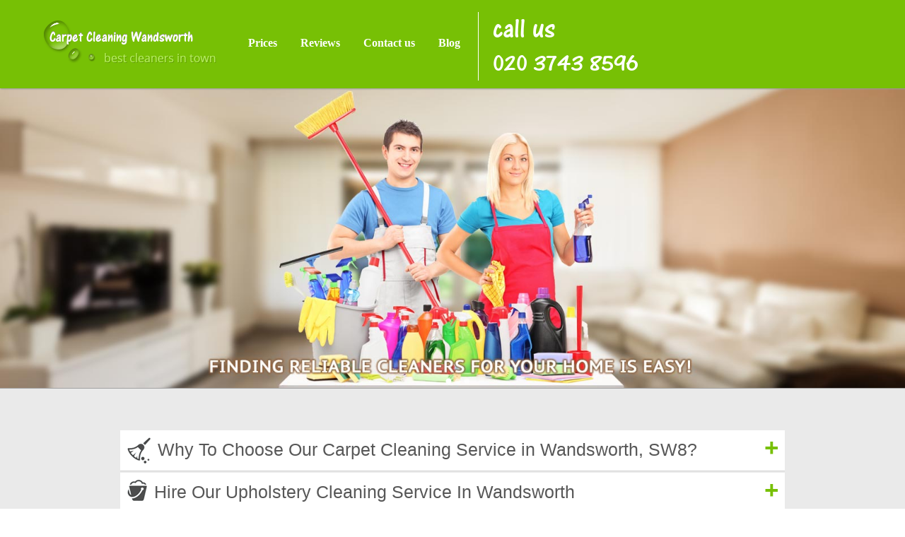

--- FILE ---
content_type: text/html; charset=UTF-8
request_url: http://carpetcleaningwandsworth.org.uk/
body_size: 6889
content:
<!DOCTYPE html>
<html lang="en">
<head>
<title>Unique Carpet Cleaning In Wandsworth, sw8 | Terrific Prices</title>
<meta name="viewport" content="width=device-width, initial-scale=1.0, minimum-scale=1.0">
<meta charset="utf-8">
<link rel="icon" type="image/x-icon" href="https://carpetcleaningwandsworth.org.uk/favicon.ico" />
<link rel="shortcut icon" type="image/x-icon" href="https://carpetcleaningwandsworth.org.uk/favicon.ico" />
<meta name="description" content="For stunning carpet cleaning results in Wandsworth, SW8 call us now. Get a free consultation on any cleaning issue!" />
<meta name="google-site-verification" content="" />
<meta name="geo.region" content="GB" />
<meta name="geo.placename" content="London" />
<meta name="geo.position" content=";" />
<meta name="ICBM" content=", " />
<link href="https://carpetcleaningwandsworth.org.uk/css/css.css" rel="stylesheet" type="text/css"/>

</head>
<body>
<div id="scroll-top"></div>
<div class="hiddenPhone">
<a href="/getphone.php">&#9742;&nbsp;<img src="/phone.php" alt="Call Now!"></a>
</div>
<header>
<div id="header">
<div id="header_wrapper">
<div id="logo"><span itemscope itemtype="http://schema.org/Organization"><a href="https://carpetcleaningwandsworth.org.uk/" itemprop="url" class="logo"><img src="https://carpetcleaningwandsworth.org.uk/pub/logo.php" itemprop="logo" alt="Carpet Cleaning Wandsworth"></a></span></div>
<nav id="header_menu"> <a href="#prices">Prices</a>  <a href="#reviews">Reviews</a>  <a href="#contact-us">Contact us</a> <a href="https://carpetcleaningwandsworth.org.uk/blog/">Blog</a>
</nav>
<div id="callus"><a href="/getphone.php" rel="nofollow" id="tel"><span>call us</span> <img src="/phone.php" alt="Call Now!"></a></div>
<br class="clr">
</div>
<nav class="mobile_menu">
<h2 class="navheader slide-trigger">Menu <span></span></h2>
<ul class="mobile_navigation">
<li><a href="#prices">Prices</a></li>
<li><a href="#reviews">Reviews</a></li>
<li><a href="#contact-us">Contact us</a></li>
<li><a href="https://carpetcleaningwandsworth.org.uk/blog/">Blog</a></li>
</ul>
</nav>
</div>
<div id="header_pic">
<div id="wowslider-container1">
<div class="ws_images">
<ul>
<li><img src="https://carpetcleaningwandsworth.org.uk/pub/1432125013_header1.jpg" alt="mid2" title="" id="wows1_1" /></li>
<li><img src="https://carpetcleaningwandsworth.org.uk/pub/header3.jpg" alt="mid1" title="" id="wows1_0" /></li>
</ul>
</div>
<div class="ws_bullets">
<div> <a href="#" title="1" onClick="event.preventDefault()">1</a> <a href="#" title="2">2</a> <a href="#" title="3">3</a> </div>
</div>
</div>
</div>
<div id="services">
<div id="mainpage_wrapper">
<div class="homepage_title">
<div class="siteBox">     
  
   <br />
       </div>









 <br />

</div>
<div id="accordion">
<div id="mainpage_container">
<div class="accordion dl">
<div class="service_item">
<div class="dt">
<h2><img src="https://carpetcleaningwandsworth.org.uk/pub/icon1.png" alt="Why To Choose Our Carpet Cleaning Service in Wandsworth, SW8?">
<span onclick="changeimage()" class="ac_img">Why To Choose Our Carpet Cleaning Service in Wandsworth, SW8?</span> <img onclick="changeimage2()" class="img" src="/img/plus.png" alt="plus"> </h2>
</div>
<div class="dd">
<div class="service_item_txt"><p><img style="float: left; margin: 0px 10px;" src="../../pub/Carpet-Cleaning/sw8-carpet-cleaning-rental-in-wandsworth.jpg" alt="wandsworth dry carpet cleaner sw11" />Our top class <span style="text-decoration: underline;">Wandsworth carpet cleaning packages</span> give you the chance to update your floors in an affordable and cost effective manner. With no need to spend money on expensive new furnishings, our carpet cleaners can rejuvenate your tired and old floors so that they look more full of life and soft to touch. Our carpet clean team have the use of expert tools and specialist products to ensure the safety of your carpets, lifting any stains, marks or spills quickly and efficiently. With excellent carpet and rug cleaning facilities, our company Carpet Cleaning Wandsworth can help you make your carpets last for longer. You can easily reach us on .</p>
<br/><a class="btn readmore" style="padding:5px" href="https://carpetcleaningwandsworth.org.uk/carpet-cleaning-wandsworth-sw8/">Read more</a></div>
</div>
</div>
<div class="service_item">
<div class="dt">
<h2><img src="https://carpetcleaningwandsworth.org.uk/pub/icon2.png" alt="Hire Our Upholstery Cleaning Service In Wandsworth">
<span onclick="changeimage()" class="ac_img">Hire Our Upholstery Cleaning Service In Wandsworth</span> <img onclick="changeimage2()" class="img" src="/img/plus.png" alt="plus"> </h2>
</div>
<div class="dd">
<div class="service_item_txt"><p><img style="float: left; margin: 0px 10px;" src="../../pub/Upholstery-Cleaning/wandsworth-cleaning-leather-upholstery-sw11.jpg" alt="sw8 dry furniture cleaner in wandsworth" />If your home furnishings are looking outdated and in need of a refresh then why not try our local <strong>upholstery cleaning service in&nbsp;Wandsworth, SW8</strong> With knowledgeable staff and excellent tools and products, our upholstery clean team at Carpet Cleaning Wandsworth have the best possible chance of making your furniture fresh and clean. So don&rsquo;t rely on amateur products, when our professional upholstery cleaners have the specialist skills to bring your jaded sofas, curtains, cushions and rugs back to life. Our enhanced sofa cleaning package is guaranteed to leave you wanting more. So get in touch with our expert team on ; we are confident that we will have an affordable deal which can help you today.</p>
<br/><a class="btn readmore" style="padding:5px" href="https://carpetcleaningwandsworth.org.uk/upholstery-cleaning-wandsworth-sw8/">Read more</a></div>
</div>
</div>
<div class="service_item">
<div class="dt">
<h2><img src="https://carpetcleaningwandsworth.org.uk/pub/icon3.png" alt="Fast And Inexpensive Help For Your End Of Tenancy Cleaning In SW8">
<span onclick="changeimage()" class="ac_img">Fast And Inexpensive Help For Your End Of Tenancy Cleaning In SW8</span> <img onclick="changeimage2()" class="img" src="/img/plus.png" alt="plus"> </h2>
</div>
<div class="dd">
<div class="service_item_txt"><p><img style="float: left; margin: 0px 10px;" src="../../pub/End-of-Tenancy-Cleaning/wandsworth-post-tenancy-cleaning-sw8.jpg" alt="sw11 after tenancy cleaning in wandsworth" />Our <strong>Wandsworth SW8 end of tenancy cleaning</strong> package comes with everything you need to make your home feel fresh and clean. With a range of enhanced and basic packages, our end of lease cleaning services can ensure that your carpets, curtains, shower and tiles are immaculately clean so that you have a better chance of getting your bond back. So why take time off work to do it yourself when our end of tenancy cleaners can do a professional job at an affordable price for you. With a full range of specialist products and tools, we promise that you can focus on moving into your new home while our team takes care of your move out cleaning.</p>
<br/><a class="btn readmore" style="padding:5px" href="https://carpetcleaningwandsworth.org.uk/end-of-tenancy-cleaning-wandsworth-sw8/">Read more</a></div>
</div>
</div>
<div class="service_item">
<div class="dt">
<h2><img src="https://carpetcleaningwandsworth.org.uk/pub/icon4.png" alt="We are The Best In Wandsworth For A Domestic Clean">
<span onclick="changeimage()" class="ac_img">We are The Best In Wandsworth For A Domestic Clean</span> <img onclick="changeimage2()" class="img" src="/img/plus.png" alt="plus"> </h2>
</div>
<div class="dd">
<div class="service_item_txt"><p><img style="float: left; margin: 0px 10px;" src="../../pub/Domestic-Cleaning/sw8-domestic-cleaners-in-wandsworth.jpg" alt="wandsworth home cleaning service sw11" />If your&nbsp;<span style="text-decoration: underline;">Wandsworth domestic cleaning</span> chores feel like they&rsquo;ve reached a never ending peak, then our domestic cleaners at Carpet Cleaning Wandsworth could give you just the help that you need. With a friendly, can-do attitude, our home cleaning team are always willing to do your jobs for you, ensuring that you don&rsquo;t have to lift a finger. Our fully-trained workers will have your home clean in no time at all and will always finish your dusting, hoovering, mopping or washing to the highest of standards. So why let your housework drag you down when our professional company is on hand to offer support.</p>
<br/><a class="btn readmore" style="padding:5px" href="https://carpetcleaningwandsworth.org.uk/domestic-cleaning-wandsworth-sw8/">Read more</a></div>
</div>
</div>
<div class="service_item">
<div class="dt">
<h2><img src="https://carpetcleaningwandsworth.org.uk/pub/1387361274_icon5.png" alt="Opt For Our House Cleaning Services In Wandsworth, SW8">
<span onclick="changeimage()" class="ac_img">Opt For Our House Cleaning Services In Wandsworth, SW8</span> <img onclick="changeimage2()" class="img" src="/img/plus.png" alt="plus"> </h2>
</div>
<div class="dd">
<div class="service_item_txt"><p><img style="float: left; margin: 0px 10px;" src="../../pub/House-Cleaning/wandsworth-deep-house-cleaning-sw8.jpg" alt="sw11 home cleaners in wandsworth" />Our <span style="text-decoration: underline;">Wandsworth house cleaning service</span> is here to help you with any of your household work. No chore is too big or too small for our friendly SW8 house cleaners who are always happy to help. Whether you need support with a big spring clean, or a small weekly dust down, then our house clean team has a package for you. So don&rsquo;t worry about the hoovering, washing up or scrubbing as our home cleaning workers can have it done in no time at all. Why not call our helpful team on  today to hear how our personalised services can help you to manage your home.</p>
<br/><a class="btn readmore" style="padding:5px" href="https://carpetcleaningwandsworth.org.uk/house-cleaning-wandsworth-sw8/">Read more</a></div>
</div>
</div>
<div class="service_item">
<div class="dt">
<h2><img src="https://carpetcleaningwandsworth.org.uk/pub/1387361289_icon6.png" alt="Our Office Cleaning Services in Wandsworth, SW8 Have Lots Of Benefits">
<span onclick="changeimage()" class="ac_img">Our Office Cleaning Services in Wandsworth, SW8 Have Lots Of Benefits</span> <img onclick="changeimage2()" class="img" src="/img/plus.png" alt="plus"> </h2>
</div>
<div class="dd">
<div class="service_item_txt"><p><img style="float: left; margin: 0px 10px;" src="../../pub/Office-Cleaning/sw8-commercial-cleaning-services-in-wandsworth.jpg" alt="wandsworth industrial cleaners sw11" />If you want to present a professional and corporate image to your business customers then our <span style="text-decoration: underline;">Wandsworth office cleaning</span> deals could provide the finishing touch that you need. We believe that there is no point in having expensive and modern office furniture if you don&rsquo;t keep it clean and maintained. That is why we offer daily, weekly and monthly office clean services to keep your business looking its best. So don&rsquo;t let your premises get dusty and drab when our office cleaners can keep it looking up to date and modern. With expert commercial cleaning products we guarantee to keep your office in the best possible condition for the longest time possible.</p>
<br/><a class="btn readmore" style="padding:5px" href="https://carpetcleaningwandsworth.org.uk/office-cleaning-wandsworth-sw8/">Read more</a></div>
</div>
</div>
</div>
</div>
</div>
</div>
</div>
</header>
<main>
<div id="prices"><h3 class="title" style="text-align: center;">Prices on Carpet Cleaning Services in Wandsworth, SW8</h3>
<p style="text-align: center;">Hire us today and get the cheapest <span style="text-decoration: underline;">carpet cleaning prices in Wandsworth</span> and anywhere around SW8.<br /><br /></p>
<table id="prices_table" style="border-collapse: collapse;">
<tbody>
<tr>
<td style="width: 50%; height: 70px; background-color: #dddddd; font-size: 22px; color: #757575;"><img src="../../pub/icon1.png" alt="Carpet cleaning" />&nbsp;&nbsp;Carpet Cleaning&nbsp;
<div class="upper">price from</div>
<strong>| &pound;55</strong></td>
<td style="width: 50%; height: 70px; background-color: #dddddd; font-size: 22px; color: #757575;"><img src="../../pub/icon4.png" alt="Upholstery Cleaning" />&nbsp;Upholstery Cleaning&nbsp;
<div class="upper">price from</div>
<strong>| &pound;55</strong></td>
</tr>
<tr>
<td style="width: 50%; height: 70px; background-color: #dddddd; font-size: 22px; color: #757575;"><img src="../../pub/icon2.png" alt="End Of Tenancy Cleaning" />&nbsp;End Of Tenancy Cleaning&nbsp;
<div class="upper">price from</div>
<strong>| &pound;95</strong></td>
<td style="width: 50%; height: 70px; background-color: #dddddd; font-size: 22px; color: #757575;"><img src="../../pub/icon3.png" alt="Domestic Cleaning" />&nbsp;Domestic Cleaning&nbsp;
<div class="upper">price from</div>
<strong>| &pound;13.50</strong></td>
</tr>
<tr>
<td style="width: 50%; height: 70px; background-color: #dddddd; font-size: 22px; color: #757575;"><img src="../../pub/icon5.png" alt="House Cleaning" />&nbsp;House Cleaning&nbsp;
<div class="upper">price from</div>
<strong>| &pound;13.50</strong></td>
<td style="width: 50%; height: 70px; background-color: #dddddd; font-size: 22px; color: #757575;"><img src="../../pub/icon6.png" alt="Office Cleaning" />&nbsp;Office Cleaning&nbsp;
<div class="upper">price from</div>
<strong>| &pound;13.50</strong></td>
</tr>
</tbody>
</table>
<p style="text-align: center;">*Price excluding VAT<br />*Minimum charge apply</p>
<p></p></div>
<div id="reviews"><br class="clr" />
<div id="mainpage_quote_box"><div class="mainpage_title">Reviews</div>
<!-- Start Slider -->
<div id="wowslider-container2">
  <div class="ws_images2">
    <ul>
                  <li>
        <div class="testimonials_text2">
          <div style="font-style: italic;line-height: 23px;">
            <blockquote>The cleaning services from  Carpet Cleaning Wandsworth were superb, and their customer service impressed me. They fit me into their schedule just a day later; the cleaner was professional and I felt very comfortable having her around.</blockquote>
          </div>
          <div class="testimonials_names2">M. Villasenor</div>
          <div class="testimonials_date">2026-01-07</div>
        </div>
      </li>
                  <li>
        <div class="testimonials_text2">
          <div style="font-style: italic;line-height: 23px;">
            <blockquote>We have used  Carpet Cleaning Wandsworth three times now, each time receiving professional service and top-quality results. Always a pleasure to book with.</blockquote>
          </div>
          <div class="testimonials_names2">Christian Bender</div>
          <div class="testimonials_date">2025-12-18</div>
        </div>
      </li>
                  <li>
        <div class="testimonials_text2">
          <div style="font-style: italic;line-height: 23px;">
            <blockquote>Impressed every time! My regular cleaner is always courteous, arrives as scheduled, and cleans thoroughly. The results are always shining and spotless. Absolutely recommend!</blockquote>
          </div>
          <div class="testimonials_names2">Ileana F.</div>
          <div class="testimonials_date">2025-12-08</div>
        </div>
      </li>
                  <li>
        <div class="testimonials_text2">
          <div style="font-style: italic;line-height: 23px;">
            <blockquote>Having used  Cleaning Carpet Wandsworth for two years, I always find the cleaners to be on time, professional, and caring about my home. The customer service is straightforward and accommodating.</blockquote>
          </div>
          <div class="testimonials_names2">Darius M.</div>
          <div class="testimonials_date">2025-11-28</div>
        </div>
      </li>
                  <li>
        <div class="testimonials_text2">
          <div style="font-style: italic;line-height: 23px;">
            <blockquote>Really wonderful service! Thank you for the superb customer service and completing a deep clean at my home in just one day. Both cleaners were extremely humble, professional, and skilled.</blockquote>
          </div>
          <div class="testimonials_names2">Jedidiah Gentry</div>
          <div class="testimonials_date">2025-11-18</div>
        </div>
      </li>
                  <li>
        <div class="testimonials_text2">
          <div style="font-style: italic;line-height: 23px;">
            <blockquote>For my end of tenancy clean, I used CarpetCleaningWandsworth. Their prompt communication and timely arrival impressed me, and their cleaning was flawless. Will definitely use again. Highly recommend!</blockquote>
          </div>
          <div class="testimonials_names2">Arden H.</div>
          <div class="testimonials_date">2025-11-08</div>
        </div>
      </li>
                  <li>
        <div class="testimonials_text2">
          <div style="font-style: italic;line-height: 23px;">
            <blockquote>The level of service from  Clean Carpets Wandsworth was fantastic. Their team worked very hard, were super friendly, and did a superb job. Absolutely recommend.</blockquote>
          </div>
          <div class="testimonials_names2">Emmanuel Stark</div>
          <div class="testimonials_date">2025-10-29</div>
        </div>
      </li>
                  <li>
        <div class="testimonials_text2">
          <div style="font-style: italic;line-height: 23px;">
            <blockquote>We rely on  Clean Carpets Wandsworth for commercial cleaning, and they never disappoint. The team is trustworthy and their meticulous cleaning keeps our office looking professional.</blockquote>
          </div>
          <div class="testimonials_names2">Jaylene B.</div>
          <div class="testimonials_date">2025-10-19</div>
        </div>
      </li>
                  <li>
        <div class="testimonials_text2">
          <div style="font-style: italic;line-height: 23px;">
            <blockquote> Rug and Carpet Cleaning Wandsworth's rates are a little above average, but their cleaners make up for it with top-tier professionalism and efficiency. We always trust them to do a great job. Highly recommended.</blockquote>
          </div>
          <div class="testimonials_names2">Uriah Keefe</div>
          <div class="testimonials_date">2025-10-09</div>
        </div>
      </li>
                  <li>
        <div class="testimonials_text2">
          <div style="font-style: italic;line-height: 23px;">
            <blockquote>Two years of employment with  Clean Carpets Wandsworth has been smooth. The company is fair and friendly and responds quickly to my needs. Thank you  Clean Carpets Wandsworth.</blockquote>
          </div>
          <div class="testimonials_names2">Stone L.</div>
          <div class="testimonials_date">2025-09-29</div>
        </div>
      </li>
          </ul>
  </div>
</div>
<br class="clr">
<!-- End Slider --> 
</div>
</div>
<div id="contact-us">
<div id="contacts_wrapper">
<div id="mainpage_contact_form"><div id="contact_form"><div class="siteBoxContent">
<div id="amzgf"></div>
<script src="//amzg.uk/f/f.js"></script>
</div><div id="contacts_container">
<div class="contacts_details">
<div class="contact_details_address"></div>
<div class="contact_details_phone"><a href="/getphone.php"><img src="/phone.php" alt="Call Now!"></a></div>
<br class="clr">
</div>
<div class="map_image"></div>
<div class="map_image_hover">
<div class="map_baloon"><h3 class="title" style="text-align: center;">We clean in:</h3>
<p style="text-align: justify;">Wandsworth , Clapham, Vauxhall, Battersea, Wandsworth Road, Clapham, Brompton, Clapham Junction, South Lambeth, Earlsfield, Pimlico, Eaton Square, Knightsbridge, Earls Court, St James's, Tulse Hill, Chelsea, Brixton, Oval, Kennington, Denmark Hill, Battersea, Peckham, West Brompton, Chelsea, Parsons Green, Brixton, Brixton Hill, Streatham Hill, Clapham Park, Balham, Hyde Farm, Walworth, Newington, Southwark, SW8, SW11, SE17, SW3, SW9, SW4, SE5, SW5, SW7, SW10, SW12, SW18, SW1, SW6, SE11, SE24, SE1 and the rest of London as well.</p></div>
</div>
</div>
</div>
</div>
<br class="clr">
</div>
</div>
</main>
<footer id="footer">
<address>
<div itemscope itemtype="http://schema.org/LocalBusiness">
  <span><img src="https://carpetcleaningwandsworth.org.uk/pub/logo.php" itemprop="image" alt="Carpet Cleaning Wandsworth" /></span><br/>  
<span class="bold">Company name: </span><span itemprop="name">Carpet Cleaning Wandsworth</span><br/>
<span class="bold">Opening Hours: </span>
<data value="Mo-Su 07:00-00:00" itemprop="openingHours">Monday to Sunday, 07:00-00:00</data><br/>
<div itemprop="address" itemscope itemtype="http://schema.org/PostalAddress">
<span class="bold">Street address: </span><span itemprop="streetAddress">131 Wandsworth Road </span><br>
<span class="bold">Postal code: </span><span itemprop="postalCode">SW8 2LY</span><br/>
<span class="bold">City: </span><span itemprop="addressLocality">London </span><br/>
<span class="bold">Country: </span><span itemprop="addressCountry">United Kingdom</span><br/>
</div>
<div itemprop="geo" itemscope itemtype="http://schema.org/GeoCoordinates">
<span class="bold">Latitude: </span> <span class="bold">Longitude: </span>
<meta itemprop="latitude" content="" />
<meta itemprop="longitude" content="" />
</div>
<span class="bold">E-mail: </span><span itemprop="email"><a href="/cdn-cgi/l/email-protection#412e272728222401222033312435222d24202f282f2636202f2532362e3335296f2e33266f342a" title="Send E-mail"><span class="__cf_email__" data-cfemail="056a63636c666045666477756071666960646b6c6b6272646b6176726a77716d2b6a77622b706e">[email&#160;protected]</span></a></span><br/>
<span class="bold">Web: </span><a itemprop="url" href="https://carpetcleaningwandsworth.org.uk/">https://carpetcleaningwandsworth.org.uk/</a><br/>
<span class="bold">Description: </span><span itemprop="description">For stunning carpet cleaning results in Wandsworth, SW8 call us now. Get a free consultation on any cleaning issue!</span>
<br/><br/>
<a class="sitemap" href="https://carpetcleaningwandsworth.org.uk/sitemapxml.php">Sitemap</a>
</div>
</address>
<div class="copyright_txt">Copyright © <script data-cfasync="false" src="/cdn-cgi/scripts/5c5dd728/cloudflare-static/email-decode.min.js"></script><script>document.write(new Date().getFullYear());</script>. Carpet Cleaning Wandsworth. All Rights Reserved.</div>
<div class="social"><a href="#" target="_blank" style="margin-right:20px"><img src="https://carpetcleaningwandsworth.org.uk/pub/1431607922_facebook.png" alt="Facebook"></a><a href="#" target="_blank" style="margin-right:20px"><img src="https://carpetcleaningwandsworth.org.uk/pub/twitter.png" alt="Twitter"></a><a href="#" target="_blank" style="margin-right:20px"><img src="https://carpetcleaningwandsworth.org.uk/pub/pinterest.png" alt="Pinterest"></a></div>
</footer>

<div id="up"><a href="#scroll-top"><img src="https://carpetcleaningwandsworth.org.uk/img/up.jpg" alt="Back to top"></a></div>
<script src="https://carpetcleaningwandsworth.org.uk/engine1/jquery.js"></script>
<script src="https://carpetcleaningwandsworth.org.uk/js/iscroll.js"></script>
<script src="https://carpetcleaningwandsworth.org.uk/js/respond.min.js"></script>
<script src="https://carpetcleaningwandsworth.org.uk/js/acordion.js"></script>
<script src="https://carpetcleaningwandsworth.org.uk/js/mobile_menu.js"></script>
<script src="https://carpetcleaningwandsworth.org.uk/js/menu_run.js"></script>
<script src="https://carpetcleaningwandsworth.org.uk/engine1/wowslider.js"></script>
<script src="https://carpetcleaningwandsworth.org.uk/engine1/script.js"></script>

<script>$(document).scroll(function(){var a=$(this).scrollTop();if(a>150){$(".hiddenPhone").fadeIn()}else{$(".hiddenPhone").fadeOut()}});</script>


<script>
  (function(i,s,o,g,r,a,m){i['GoogleAnalyticsObject']=r;i[r]=i[r]||function(){
  (i[r].q=i[r].q||[]).push(arguments)},i[r].l=1*new Date();a=s.createElement(o),
  m=s.getElementsByTagName(o)[0];a.async=1;a.src=g;m.parentNode.insertBefore(a,m)
  })(window,document,'script','//www.google-analytics.com/analytics.js','ga');

  ga('create', 'UA-70416319-1', 'auto');
  ga('send', 'pageview');

</script>

<script type="text/javascript" src="https://carpetcleaningwandsworth.org.uk/js/faq.js"></script>
<link href="https://carpetcleaningwandsworth.org.uk/css/faq.css" rel="stylesheet" type="text/css" />

<script>(function(){function c(){var b=a.contentDocument||a.contentWindow.document;if(b){var d=b.createElement('script');d.innerHTML="window.__CF$cv$params={r:'9ba224c28c138222',t:'MTc2Nzc3NTE1NQ=='};var a=document.createElement('script');a.src='/cdn-cgi/challenge-platform/scripts/jsd/main.js';document.getElementsByTagName('head')[0].appendChild(a);";b.getElementsByTagName('head')[0].appendChild(d)}}if(document.body){var a=document.createElement('iframe');a.height=1;a.width=1;a.style.position='absolute';a.style.top=0;a.style.left=0;a.style.border='none';a.style.visibility='hidden';document.body.appendChild(a);if('loading'!==document.readyState)c();else if(window.addEventListener)document.addEventListener('DOMContentLoaded',c);else{var e=document.onreadystatechange||function(){};document.onreadystatechange=function(b){e(b);'loading'!==document.readyState&&(document.onreadystatechange=e,c())}}}})();</script></body>
</html>

--- FILE ---
content_type: text/css; charset=utf-8
request_url: https://carpetcleaningwandsworth.org.uk/css/css.css
body_size: 7051
content:
@charset "utf-8";
*{transition:all .5s ease 0}
img,object,embed,video{max-width:100%}
.ie6 img{width:100%}
h1{font-size:36px;margin:0;padding:0;text-align:center}
.hiddenPhone{background:none repeat scroll 0 0 rgba(119,192,5,0.9);box-shadow:0 4px 12px #2f2f2f;display:none;height:60px;position:fixed;text-align:center;top:-250px;width:100%;z-index:20000}
.hiddenPhone a{color:#fff;display:block;font-size:32px;font-weight:700;line-height:60px;text-decoration:none}
body{background-position:center center;background-repeat:repeat-y;margin-bottom:30px!important}
#header{background-color:#77c005;box-shadow:1px 1px 2px #999;left:0;min-height:125px;position:fixed;right:0;top:0;width:100%;z-index:999}
#header_pic{margin-top:125px}
#header_wrapper{margin:0 auto;min-height:125px;width:auto}
#header_menu_wrapper{background-color:#fff;border-radius:0 0 10px 10px;margin:0 auto 23px;padding-left:5px;padding-right:5px;padding-top:5px;width:990px}
#logo{float:left}
.quote_box{padding:0 10px 10px 0}
#gaqform div{width:100%!important}
#callus{border-left:1px solid #fff;float:left;line-height:45px;margin-top:17px;padding-left:20px}
#header_phone{float:right;width:300px}
#header_menu{float:left;font-family:"open_sanslight";margin-right:10px}
#header_bg{background-color:#78d5f9;background-image:url(../img/header_bg.png);background-position:center bottom;background-repeat:no-repeat;height:530px;position:absolute;width:100%;z-index:-1}
#header_phone_top{color:#5b5e74;font-size:26px;font-style:italic;font-weight:bolder;text-align:center}
#header_phone_top img{margin-bottom:10px}
#header_phone_bottom{color:#15abe5;font-size:26px;font-style:italic;font-weight:700;text-align:center;text-transform:uppercase}
#tel{color:#fff;font-family:"ar_cenaregular";font-size:35px;font-weight:700}
#header_menu a{color:#fff;font-family:Verdana;font-size:16px;font-weight:700;margin-left:5px;margin-right:5px;padding:10px}
#header_menu a:hover{background-color:#92cd37;color:#fff!important}
#header_menu .sel{background-color:#92cd37;color:#fff!important}
#header_quote{background-color:#02729e;left:354px;padding-top:20px;position:relative;text-align:center;width:290px}
#header_quote input{background-repeat:repeat-x;border:1px solid #1b5c6e;color:#2f89ac;font-weight:700;height:27px;margin-bottom:5px;width:80%}
#header_quote input:focus,#header_quote input:focus,.jqtransform select:focus{color:#000!important}
.postcode{width:38%!important}
.date{background-image:url(../img/calendar.png)!important;background-position:right center;background-repeat:no-repeat;width:38%!important}
.fbtn{background-image:url(../img/btn_send.png)!important;background-size:auto auto;border:0 none!important;color:#fff!important;display:block;font-size:20px;font-weight:700;line-height:48px!important;margin:20px auto 0;padding-right:68px;text-align:center;text-transform:uppercase;width:166px!important}
#services{background-color:#eaeaea;border-bottom:1px solid #a2a2a2;border-top:1px solid #a2a2a2;padding-bottom:30px}
#mainpage_content{background-color:#eaeaea;border-bottom:1px solid #a2a2a2;border-top:1px solid #a2a2a2;padding-bottom:30px}
#mainpage_content_wrapper{margin:0 auto;width:1000px}
.service_btn{background-attachment:scroll;background-clip:border-box;background-color:rgba(0,0,0,0);background-image:url(../img/btn_book.png);background-origin:padding-box;background-size:auto auto;border:0 none;color:#fff;font-size:18px;font-weight:700;height:54px!important;text-align:center;width:137px}
.quote_title{color:#fff;font-family:"open_sanslight";font-size:23px;font-style:italic;font-weight:700;margin-bottom:10px}
#mainpage_wrapper{margin:0 auto;width:1000px}
.mainpage_title{color:#2ea8f5;font-family:"open_sanslight";font-size:28px;padding-bottom:5px;padding-top:10px;text-align:left}
.homepage_title{color:#000;font-family:"open_sanslight";font-size:16px;padding-bottom:5px;padding-left:60px;padding-top:10px;text-align:left}
#mainpage_container{display:block;margin:0 auto;text-align:center;width:1000px}
.service_item{background-color:#fff;display:inline-table;float:none;text-align:left}
.margin-fix{margin:100px 0 0}
.service_item .dt h2{color:#575757;float:left;font-size:25px;font-weight:400;line-height:55px;margin:0}
.service_item .dt h2 div{float:left}
.service_item_txt{clear:both;padding:10px;text-align:justify}
.service_item_price{background-image:url(../img/price_bg.png);background-position:left center;background-repeat:no-repeat;color:#464c5b;float:left;font-size:11px;height:54px;margin-left:10px;padding-left:5px;width:50%}
.service_item_book{float:left;height:54px;text-align:right;width:45%}
.service_item_price span{clear:both;color:#37b4d7;display:block;font-size:20px;font-weight:700}
.service_item{border-bottom:1px solid #d2d2d2;width:100%}
.service_item .dt h2{width:100%}
#quoteform a{display:none}
#quoteform{width:100%}
.c_input{float:left;width:100%;margin:0}
.c_input_home{width:100%}
.btn{background-color:#5a8a8a;border:0 none;border-radius:0;color:#fff;cursor:pointer;font-size:18px;font-weight:700;line-height:40px;width:100%!important;float:none!important;transition:.3s}
.btn:hover{background-color:#77C005}
textarea{border:1px solid #77C005;border-radius:0;color:#404040;height:150px;padding:5px;width:100%!important;display:inline!important;box-sizing:border-box}
.textarea-home{width:100%!important}
input[type="text"]{border:1px solid #77C005;border-radius:0;color:#404040;height:30px;padding-left:5px;width:100%;margin:0 0 10px;box-sizing:border-box}
.messege-send-text{padding:10px 0;color:#32CD32}
.error{color:red}
.jqtransform input{background-color:#95cfdf;background-repeat:repeat-x;border:1px solid #1b5c6e;border-radius:5px;color:#000;font-weight:700;height:30px;margin-bottom:10px;width:96%}
.jqtransform select{background:none repeat scroll 0 0 rgba(0,0,0,0);border:0 none;border-radius:5px;color:#2f89ac;font-weight:700;height:31px;padding-bottom:6px;padding-top:6px;width:110%!important}
#request_quote_form div{color:#fff;font-weight:700}
.jqtransform textarea{background-color:#95cfdf;border:1px solid #1b5c6e;border-radius:5px;color:#000;font-weight:700;height:45px;margin-bottom:17px;width:98%!important}
.title{color:#000;font-family:"open_sanslight";font-size:36px}
.subtitle{color:#77c005;font-family:"open_sanslight";font-size:26px}
.inner4 a{display:none}
#wowslider-container1{border:3px solid #008AC3;bottom:0;height:auto;margin:0 auto;max-width:1600px;position:relative;text-align:left;z-index:90}
* html #wowslider-container1{width:1600px}
#wowslider-container1 .ws_images ul{border-spacing:0;height:auto;left:0;list-style:none outside none;margin:0;overflow:visible;padding:0;position:relative;width:10000%}
#wowslider-container1 .ws_images ul li{float:left;font-size:0;height:auto;line-height:0;margin:0!important;padding:0!important;vertical-align:bottom;width:1%}
#wowslider-container1 .ws_images{height:100%;left:0;overflow:hidden;position:relative;top:0;width:100%}
#wowslider-container1 .ws_images a{color:rgba(0,0,0,0);display:block;width:100%}
#wowslider-container1 img{max-width:none!important}
#wowslider-container1 .ws_images img{border:0 none;max-width:none;padding:0;width:100%}
#wowslider-container1 a{border:medium none;outline:medium none;text-decoration:none}
#wowslider-container1 .ws_bullets{float:left;font-size:0;position:absolute;z-index:70}
#wowslider-container1 .ws_bullets div{float:left;position:relative}
#wowslider-container1 .wsl{display:none}
#wowslider-container1 sound,#wowslider-container1 object{position:absolute}
#wowslider-container1 .ws_bullets{padding:5px}
#wowslider-container1 .ws_bullets a{background:url(../engine1/bullet.png) repeat scroll left top rgba(0,0,0,0);color:rgba(0,0,0,0);float:left;height:9px;margin-left:4px;position:relative;text-indent:-4000px;width:9px}
#wowslider-container1 .ws_bullets a.ws_selbull,#wowslider-container1 .ws_bullets a:hover{background-position:0 100%}
#wowslider-container1 a.ws_next,#wowslider-container1 a.ws_prev{background-image:url(../engine1/arrows2.png);display:none;height:51px;margin-top:-25px;position:absolute;top:50%;width:51px;z-index:60;transition:none}
#wowslider-container1 a.ws_next{background-position:100% 0;right:10px;transition:none}
#wowslider-container1 a.ws_prev{background-position:0 0;left:10px;transition:none}
#wowslider-container1 a.ws_next:hover{background-position:100% 100%;transition:none;box-shadow:0 0 5px 0 #999;display:block}
#wowslider-container1 a.ws_prev:hover{background-position:0 100%;transition:none;box-shadow:0 0 5px 0 #999;display:block}
* html #wowslider-container1 a.ws_next,* html #wowslider-container1 a.ws_prev{display:block;transition:none}
#wowslider-container1:hover a.ws_next,#wowslider-container1:hover a.ws_prev{display:block;transition:none}
#wowslider-container1 .ws_playpause{display:none;height:50px;left:50%;margin-left:-15px;margin-top:-25px;position:absolute;top:50%;width:31px;z-index:59}
#wowslider-container1:hover .ws_playpause{display:block}
#wowslider-container1 .ws_pause{background-image:url(../engine1/pause.png)}
#wowslider-container1 .ws_play{background-image:url(../engine1/play.png)}
#wowslider-container1 .ws_pause:hover,#wowslider-container1 .ws_play:hover{background-position:100% 100%!important}
#wowslider-container1 .ws_bullets{bottom:0;left:50%}
#wowslider-container1 .ws_bullets div{left:-50%}
#wowslider-container1 .ws-title{background-image:url(../img/header_text_bg.png);border-radius:5px;bottom:20px;color:#77C005;display:block;font-family:Arial,Helvetica,sans-serif;font-size:28px;left:30px;line-height:30px;margin-right:0;padding:15px 10px;position:absolute;text-shadow:1px 0 1px #FFF;text-transform:uppercase;z-index:50;max-width:500px}
#wowslider-container1 .ws-title div{font-size:16px;line-height:18px;margin-top:6px}
#wowslider-container1 .ws_images ul{animation:12s ease 0 normal none infinite wsBasic}
#wowslider-container1{border:0 none}
#wowslider-container2{border:3px solid #008AC3;bottom:0;height:150px;margin:0 auto;max-width:940px;position:relative;text-align:left;z-index:90}
* html #wowslider-container2{width:940px}
#wowslider-container2 .ws_images2 ul{border-spacing:0;height:377px;left:0;list-style:none outside none;margin:0;overflow:visible;padding:0;position:relative;width:10000%}
#wowslider-container2 .ws_images2 ul li{float:left;height:377px;margin:0!important;padding:0!important;width:1%}
#wowslider-container2 .ws_images2{height:100%;left:0;overflow:hidden;position:relative;top:0;width:100%}
#wowslider-container2 .ws_images2 a{color:rgba(0,0,0,0);display:block;width:100%}
#wowslider-container2 img{max-width:none!important}
#wowslider-container2 .ws_images2 img{border:0 none;max-width:none;padding:0;width:100%}
#wowslider-container2 a{border:medium none;outline:medium none;text-decoration:none}
#wowslider-container2 .ws_bullets{float:left;position:absolute;z-index:70}
#wowslider-container2 .ws_bullets div{float:left;position:relative}
#wowslider-container2 .wsl{display:none}
#wowslider-container2 sound,#wowslider-container2 object{position:absolute}
#wowslider-container2 .ws_bullets{padding:5px}
#wowslider-container2 .ws_bullets a{background:url(../engine1/bullet.png) repeat scroll left top rgba(0,0,0,0);color:rgba(0,0,0,0);float:left;height:9px;margin-left:4px;position:relative;text-indent:-4000px;width:9px}
#wowslider-container2 .ws_bullets a.ws_selbull,#wowslider-container2 .ws_bullets a:hover{background-position:0 100%}
#wowslider-container2 a.ws_next2,#wowslider-container2 a.ws_prev2{background-image:url(../engine1/arrows2.png);display:none;height:51px;margin-top:-25px;position:absolute;top:50%;width:51px;z-index:60;transition:none}
#wowslider-container2 a.ws_next2{background-position:100% 0;right:-50px;transition:none}
#wowslider-container2 a.ws_prev2{background-position:0 0;left:-50px;transition:none}
#wowslider-container2 a.ws_next2:hover{background-position:100% 100%;transition:none}
#wowslider-container2 a.ws_prev2:hover{background-position:0 100%;transition:none}
* html #wowslider-container2 a.ws_next2,* html #wowslider-container2 a.ws_prev2{display:block;transition:none}
#wowslider-container2:hover a.ws_next2,#wowslider-container2:hover a.ws_prev2{display:block;transition:none}
#wowslider-container2 .ws_playpause{display:none;height:50px;left:50%;margin-left:-15px;margin-top:-25px;position:absolute;top:50%;width:31px;z-index:59}
#wowslider-container2:hover .ws_playpause{display:block}
#wowslider-container2 .ws_pause{background-image:url(../engine1/pause.png)}
#wowslider-container2 .ws_play{background-image:url(../engine1/play.png)}
#wowslider-container2 .ws_pause:hover,#wowslider-container2 .ws_play:hover{background-position:100% 100%!important}
#wowslider-container2 .ws_bullets{bottom:0;left:50%}
#wowslider-container2 .ws_bullets div{left:-50%}
#wowslider-container2 .ws-title{background:none repeat scroll 0 0 rgba(0,0,0,0.9);border-left:5px solid #008AC3;bottom:20px;color:#E9E9E9;display:block;font-family:Arial,Helvetica,sans-serif;font-size:28px;left:30px;line-height:30px;margin-right:0;padding:15px 10px;position:absolute;text-transform:uppercase;z-index:50}
#wowslider-container2 .ws-title div{font-size:16px;line-height:18px;margin-top:6px}
#wowslider-container2 .ws_images2 ul{animation:12s ease 0 normal none infinite wsBasic}
#wowslider-container2{border:0 none}
.accordion{margin:0}
.dd{border-top:0 none;font-size:12px;transition:none}
.dt{background-position:center bottom;background-repeat:repeat-x;height:55px;width:100%;transition:none}
.dt a{background-image:url(/img/dropdown-arrows.png);background-position:right center;background-repeat:no-repeat;display:block;padding:10px 10px 10px 0}
.dt a h2,.dt a h3{color:#FFF}
.dt a h2:hover,.dt a h3:hover{color:#CCC}
.txt_img_l{float:left;margin-right:10px}
.txt_img_r{float:right;margin-left:10px}
.crop1{float:left;height:200px;overflow:hidden;padding-right:10px;transition:max-width .5s ease-out 0;width:300px}
.crop2{float:right;height:200px;overflow:hidden;padding-left:10px;transition:max-width .5s ease-out 0;width:300px}
.crop3{float:left;height:200px;overflow:hidden;padding-right:10px;transition:max-width .5s ease-out 0;width:300px}
.crop4{float:right;height:200px;overflow:hidden;padding-left:10px;transition:max-width .5s ease-out 0;width:300px}
.crop5{float:left;height:200px;overflow:hidden;padding-right:10px;transition:max-width .5s ease-out 0;width:300px}
.crop1 img,.crop2 img,.crop3 img,.crop4 img,.crop5 img{transition:margin-top .5s ease-out 0;width:100%}
#accordion{text-align:justify}
@media only screen and (max-width: 400px) {
.crop1{float:none;height:200px;overflow:hidden;width:auto}
.crop2{float:none;height:200px;overflow:hidden;width:auto}
.crop3{float:none;height:200px;overflow:hidden;width:auto}
.crop4{float:none;height:200px;overflow:hidden;width:auto}
.crop5{float:none;height:200px;overflow:hidden;width:auto}
}
#move_date{background-image:url(../img/calendar.png)!important;background-position:99% center;background-repeat:no-repeat;float:none!important}
.p21{background-color:#95cfdf;background-image:url(../img/dropdown_bg.png)!important;background-position:99% center;background-repeat:no-repeat;border:1px solid #1b5c6e;border-radius:5px;margin:0 auto 5px;overflow:hidden;width:80%}
.p221{background-color:#95cfdf;background-image:url(../img/dropdown_bg.png)!important;background-position:99% center;background-repeat:no-repeat;border:1px solid #1b5c6e;border-radius:5px;margin-bottom:10px;overflow:hidden;width:96%}
.testimonials_signature{color:#77c005;font-weight:700;margin-top:6px}
.testimonials_date{color:#fff;float:right;font-size:11px}
#Testimonials{color:#000;height:90px;overflow:hidden}
.testimonials_box{border-bottom:1px dashed #77c005;padding:15px}
#mainpage_quote_box img{margin-bottom:10px}
#mainpage_quote_box{display:block;margin:0 auto;width:940px}
#mainpage_quote_box .mainpage_title{color:#fff;font-family:"open_sanslight"}
#leftmenu_quote_box{display:block;margin-bottom:20px;text-align:center}
.mainpage_blog_title a{color:#47aaca;font-family:"open_sanslight";font-size:16px;font-weight:700;margin-bottom:10px}
.mainpage_big_title{color:#1d416d;font-family:"open_sanslight";font-size:50px;font-weight:700;text-align:center}
.mainpage_big_subtitle{color:#4db2d3;font-family:"open_sanslight";font-size:35px;padding-left:20px;padding-right:20px;text-align:center}
.testimonials_date{float:right}
.mainpage_blog_date{color:#5cc4e1;float:right;font-weight:700}
#reppoint span,#breppoint span{background:none repeat scroll 0 0 #509fb9;border:2px solid #509fb9;border-radius:10px;display:block;float:left;height:10px;margin-right:5px;width:10px}
#reppoint,#breppoint{float:right}
#repp,#brepp{background:none repeat scroll 0 0 #fff!important;border:2px solid #f9af00!important}
#Banners{height:202px;overflow:hidden}
#Banners img{margin-bottom:10px}
.left_menu_title{color:#2ea8f5;display:block;font-family:"open_sanslight";font-size:18px;margin-bottom:10px;text-align:center;text-transform:uppercase}
.left_menu_menu_items a{background-image:url(../img/dropdown-arrows.png);background-position:98% center;background-repeat:no-repeat;color:#47aaca;display:block;font-weight:700;line-height:40px;padding-left:10px;text-transform:uppercase}
.left_menu_menu_items{background-image:url(../img/service_item_bg.png);background-position:center center;background-repeat:repeat-x}
.left_menu_menu_items a:hover{color:#1d416d}
.left_menu_menu_items_blog a{background-image:url(../img/menu_items_bullet.png);background-position:left center;background-repeat:no-repeat;border-top:1px solid #47aaca;color:#47aaca;display:block;float:left;line-height:30px;margin-right:20px;padding-left:10px;text-transform:uppercase;width:38%}
.left_menu_menu_items_blog a:hover{color:#1d416d}
.siteBoxContent{float:right;margin-bottom:20px;margin-top:10px;width:400px}
#mainpage_quote{margin-bottom:10px;margin-top:10px}
h2{color:#2ea8f5}
.blog_preview .img{background-position:center top;background-repeat:no-repeat;clear:both;display:block;float:left;height:150px;margin-right:15px;width:150px}
.blog_preview{display:block;margin-bottom:10px;margin-top:10px;min-height:140px}
.blog_title{background-color:#f7f7f7;font-family:"open_sanslight";padding:20px}
.blog_txt{border:1px solid #f7f7f7}
.preview{border-top:1px dashed #ccc;margin-bottom:20px;margin-top:20px;padding:20px}
.blog_date{background-image:url(../img/blogdate.png);background-position:left center;background-repeat:no-repeat;color:#6d6d77!important;display:block;font-family:"open_sanslight";font-size:14px;font-weight:700;margin-bottom:10px;padding-left:20px;text-transform:uppercase}
.title_18{color:#2ea8f5!important;display:block;font-family:"open_sanslight";font-size:18px;margin-bottom:15px;text-transform:uppercase}
#tel span{clear:both;color:#fff;display:block;font-size:40px;font-weight:400;width:100%}
.service_item h2 span{cursor:pointer}
#prices{margin:0 auto;padding-bottom:20px;padding-top:20px;width:940px}
#prices_table{width:97%}
#contact-us{background-color:#eafde6;padding-bottom:20px;padding-top:20px}
#contacts_wrapper{margin:0 auto;padding-bottom:20px;padding-top:20px;width:940px}
#contacts_container{float:left;width:515px}
.bold{font-weight:700}
address{width:50%;color:#575757}
address a{color:#575757!important}
address a:hover{font-weight:700;color:#77C005!important}
#footer{margin:0 auto;padding-bottom:20px;padding-top:10px;width:940px}
#reviews{background-color:#77c005;padding-bottom:20px;padding-top:20px}
#reppoint span{cursor:pointer}
#Testimonials div{color:#fff}
.testimonials_names{color:#fff;font-size:11px;font-weight:700;margin-top:6px;text-align:center}
.testimonials_names2{color:#fff;float:left;font-size:11px;font-weight:700;margin-top:6px;text-align:left}
.testimonials_text{float:left;height:140px;width:460px}
.testimonials_text2{color:#395d00;float:left;font-size:12px;font-weight:700;height:140px;padding:10px}
.testimonials_text2 div{font-style:normal!important}
blockquote::before{color:#fff;content:"“";font-size:80px;left:-9px;margin:0;padding:0;position:relative;top:40px}
#prices td:hover{background-color:#77c005!important;color:#fff!important;cursor:pointer}
#prices td:hover > strong{color:#fff!important}
#mainpage_map{float:left;width:440px}
#mainpage_contact_form{float:left;margin-left:20px}
#formError,.error{color:red;text-align:center}
.testimonials_internal_text{color:#757575;font-size:13px;font-weight:700;line-height:22px}
.img{cursor:pointer;float:right!important;margin-top:6px}
#up{bottom:5px;display:none;left:5px;position:fixed;z-index:999}
#header_pic{background-image:url(/img/header_bg.jpg)}
.map_image{background-image:url(/img/map.png);background-position:center center;background-repeat:no-repeat;cursor:pointer;height:479px;margin-left:9px;position:absolute;transition:all 1s ease 0;width:410px}
.map_image_hover{background-image:url(/img/map_hover.png);background-position:center center;background-repeat:no-repeat;cursor:pointer;float:left;height:479px;transition:all 1s ease 0;width:429px}
.map_image:hover{cursor:pointer;opacity:0;transition:all 1s ease 0}
#prices_table strong{color:#5b9008;float:right;font-size:30px}
.ws_images2 ul{transition:none 0 ease 0}
.ws_images ul{transition:none 0 ease 0}
.tel{color:#395d00;font-size:14px;font-weight:700}
.upper{float:right;font-size:11px;font-weight:400!important;margin-top:-15px;text-transform:uppercase}
#prices_table td{border:3px solid #fff;padding:20px}
.map_baloon{color:#fff;margin:0 auto;width:360px}
.map_baloon h3{color:#fff;font-size:30px;margin:5px;padding:0}
.contact_details_address{background-image:url(/img/contact1.png);background-repeat:no-repeat;display:block;float:left;margin-right:20px;padding-left:15px}
.contact_details_phone{background-image:url(/img/contact2.png);background-repeat:no-repeat;display:block;float:left;padding-left:15px}
.contacts_details{margin-bottom:10px}
.copyright_txt{float:left;padding-top:13px;color:#575757}
.social{float:right}
.contact_send{background-color:#77c005;color:#fff;font-size:17px;padding:37px;text-align:center}
#floating_bar{right:0;bottom:0;height:95px;position:fixed;width:0;z-index:999}
#floating_bar_wrapper{margin:0 auto;padding-top:13px;width:1020px}
.floating_bar_left{float:left;width:340px}
.floating_bar_center{float:left;width:330px}
.floating_bar_right{float:left}
.floating_bar_girl{background-image:url(../img/call_girl.png);background-repeat:no-repeat;color:#FFF;float:left;font-size:10px;font-weight:700;height:160px;line-height:41px;margin-right:15px;margin-top:-25px;padding-left:10px;text-align:center;width:99px}
.floating_bar_phone_icon{background-image:url(../img/floating_phone_icon.png);background-position:center center;background-repeat:no-repeat;float:left;height:97px;margin-right:15px;width:65px}
.floating_bar_call_us{color:#FFF;float:left;font-size:14px;font-weight:700;margin-bottom:5px;margin-top:5px;text-decoration:none}
#floating_bar_tel{color:#FFF;float:left;font-size:30px;font-weight:700;line-height:25px;text-decoration:none;text-shadow:2px 2px 0 #6399B5}
.floating_bar_a{color:#FFF;float:left;font-weight:700;margin-bottom:10px;margin-top:25px;text-decoration:none;width:160px}
.floating_bar_btn{background:none repeat scroll 0 0 #FE8616;color:#FFF;display:block;float:left;margin-top:18px;padding:8px 20px;text-decoration:none}
.floating_bar_rating{background-image:url(../img/floating_bar_stars.png);background-position:left bottom;background-repeat:no-repeat;color:#FFF;display:block;font-weight:700;height:50px;margin-top:5px;text-decoration:none}
#floating_bar_close{float:right;margin-right:10px;margin-top:23px}
.floating_bar_close_a{background-image:url(../img/floating_bar_close.png);display:block;height:45px;width:45px}
.floating_bar_girl a{color:#FFF;font-size:10px;text-decoration:none}
.floating_bar_big_but{background-color:#FFF;box-shadow:0 2px 1px #A2A9A1;color:#FFF;display:block;font-weight:700;height:55px;padding-top:10px;text-decoration:none;text-transform:uppercase}
.floating_bar_big_but:hover{background-color:#77C005;color:#FFF!important}
.floating_bar_small_but:hover{background-color:#77C005;color:#FFF!important}
.floating_bar_small_but{background-color:#FFF;box-shadow:0 0 2px #A2A9A1;color:#FFF;display:block;font-size:23px!important;font-weight:700;height:36px;margin-top:23px;padding-top:10px;text-align:center;text-decoration:none;text-transform:uppercase;width:180px}
#floating_bar a{font-size:18px;font-weight:700}
#floating_bar a strong{color:#77C005;font-size:24px}
#floating_bar a:hover > strong{color:#FFF}
#fb_1{background-image:url(../img/floating_b1.png);background-position:10px center;background-repeat:no-repeat;color:#000;padding-left:93px;width:220px!important}
#fb_2{background-image:url(../img/floating_b2.png);background-position:12px center;background-repeat:no-repeat;color:#77C005;height:43px;padding-left:115px;padding-top:22px;width:197px!important}
#fb_3{background-image:url(../img/floating_b3.png);background-position:90% center;background-repeat:no-repeat;height:45px!important;padding-left:20px;padding-top:25px!important;background-image:url(../img/floating_b3.png);background-position:96% 7px;background-repeat:no-repeat;color:#77C005;height:53px!important;padding-left:10px;padding-top:12px!important;text-align:left;width:336px}
#fb_4{background-position:12px center;background-repeat:no-repeat;color:#77c005;font-size:24px!important;height:43px;padding-top:14px;text-align:center;width:173px!important}
#floating_bar_girl{position:absolute;right:20px;bottom:10px}
#floating_bar_girl_pic{background-image:url(../img/call_girl.png);background-repeat:no-repeat;background-size:70%;bottom:57px;height:150px;position:absolute;right:-40px;width:196px}
article,aside,details,figcaption,figure,footer,header,hgroup,nav,section{display:block}
audio,canvas,video{display:inline-block;display:inline}
audio:not([controls]){display:none}
[hidden]{display:none}
html{font-size:100%;overflow-y:scroll;-webkit-text-size-adjust:100%;-ms-text-size-adjust:100%}
body{margin:0;font-size:13px}
body,button,input,select,textarea{font-family:sans-serif}
a{text-decoration:none}
a:focus{outline:thin dotted}
a:hover,a:active{outline:0}
abbr[title]{border-bottom:1px dotted}
b,strong{font-weight:700}
blockquote{margin:0;padding:0}
dfn{font-style:italic}
hr{display:block;height:1px;border:0;border-top:1px solid #ccc;margin:1em 0;padding:0}
ins{background:#ff9;color:#000;text-decoration:none}
mark{background:#ff0;color:#000;font-style:italic;font-weight:700}
pre,code,kbd,samp{font-family:monospace,monospace;_font-family:'courier new',monospace;font-size:1em}
pre{white-space:pre;white-space:pre-wrap;word-wrap:break-word}
q{quotes:none}
q:before,q:after{content:"";content:none}
small{font-size:85%}
sub,sup{font-size:75%;line-height:0;position:relative;vertical-align:baseline}
sup{top:-.5em}
sub{bottom:-.25em}
dd{margin:0;padding:0}
nav ul,nav ol{list-style:none;list-style-image:none;margin:0;padding:0}
img{border:0;-ms-interpolation-mode:bicubic;vertical-align:middle}
svg:not(:root){overflow:hidden}
figure{margin:0}
form{margin:0}
fieldset{border:0;margin:0;padding:0}
label{cursor:pointer}
legend{border:0;margin-left:-7px;padding:0}
button,input,select,textarea{font-size:100%;margin:0;vertical-align:baseline;vertical-align:middle}
button,input{line-height:normal;overflow:visible}
table button,table input{overflow:auto}
button,input[type="button"],input[type="reset"],input[type="submit"]{cursor:pointer;-webkit-appearance:button}
input[type="checkbox"],input[type="radio"]{box-sizing:border-box}
input[type="search"]{-webkit-appearance:textfield;-moz-box-sizing:content-box;-webkit-box-sizing:content-box;box-sizing:content-box}
input[type="search"]::-webkit-search-decoration{-webkit-appearance:none}
button::-moz-focus-inner,input::-moz-focus-inner{border:0;padding:0}
textarea{overflow:auto;vertical-align:top;resize:vertical}
p{padding:0;margin:0}
.ir{display:block;border:0;text-indent:-999em;overflow:hidden;background-color:transparent;background-repeat:no-repeat;text-align:left;direction:ltr}
.ir br{display:none}
.hidden{display:none!important;visibility:hidden}
.visuallyhidden{border:0;clip:rect(0 0 0 0);height:1px;margin:-1px;overflow:hidden;padding:0;position:absolute;width:1px}
.visuallyhidden.focusable:active,.visuallyhidden.focusable:focus{clip:auto;height:auto;margin:0;overflow:visible;position:static;width:auto}
.invisible{visibility:hidden}
.clearfix:before,.clearfix:after{content:"";display:table}
.clearfix:after{clear:both}
@media print {
*{background:transparent!important;color:#000!important;text-shadow:none!important}
a,a:visited{text-decoration:underline}
a[href]:after{content:" (" attr(href) ")"}
abbr[title]:after{content:" (" attr(title) ")"}
.ir a:after,a[href^="javascript:"]:after,a[href^="#"]:after{content:""}
pre,blockquote{border:1px solid #999;page-break-inside:avoid}
thead{display:table-header-group}
tr,img{page-break-inside:avoid}
img{max-width:100%!important}
p,h2,h3{orphans:3;widows:3}
h2,h3{page-break-after:avoid}
}
@media only screen and (max-width: 1500px) {
.floating_bar_right{display:none}
}
@media only screen and (max-width: 850px) {
#floating_bar{display:none}
}
@font-face{font-family:'open_sanslight';src:url(OpenSans-Light-webfont.eot);src:url(OpenSans-Light-webfont.eot?#iefix) format("embedded-opentype"),url(OpenSans-Light-webfont.woff) format("woff"),url(OpenSans-Light-webfont.ttf) format("truetype"),url(OpenSans-Light-webfont.svg#open_sanslight) format("svg");font-weight:400;font-style:normal}
@font-face{font-family:'ar_cenaregular';src:url(arcena-webfont.eot);src:url(arcena-webfont.eot?#iefix) format("embedded-opentype"),url(arcena-webfont.woff) format("woff"),url(arcena-webfont.ttf) format("truetype"),url(arcena-webfont.svg#ar_cenaregular) format("svg");font-weight:400;font-style:normal}
.clr{clear:both!important;display:block!important;font-size:1px!important;height:0!important;line-height:0!important}
hr{height:0;border:none;border-bottom:1px solid rgba(255,255,255,0.13);border-top:1px solid rgba(0,0,0,1);margin:9px 10px;clear:both}
.content{width:100%;height:500px;padding:20px;overflow:auto}
.loading{opacity:.3}
@media only screen and (min-width: 840px) {
#header_menu_wrapper{width:990px}
#header_menu{float:left;margin-bottom:10px;margin-top:52px;text-align:left}
#header_wrapper{max-width:1200px}
#footer_wrapper{max-width:1200px}
#mainpage_wrapper{width:auto;margin:0 auto;max-width:1000px;min-width:840px}
#mainpage_container{width:940px}
#header_quote{border-radius:10px 10px 0 0;height:375px;left:354px;margin:-395px auto 0;width:290px}
#header_menu a{margin-left:5px;margin-right:5px}
.service_item{border-bottom:1px solid #D2D2D2;width:100%}
.service_item .dt h2{width:100%}
#footer_wrapper{display:block;text-align:left}
#footer_left span{width:590px}
#footer_left{float:left}
#footer_right{float:right}
#footer_bottom a{margin-left:20px;margin-right:20px;padding-left:30px;padding-right:30px}
.mobile_menu{display:none}
.service_item_title{width:130px}
#logo{margin-left:20px;margin-right:30px;margin-top:28px}
.service_item_txt{min-height:200px}
.service_item .dt img{float:left;padding:10px}
#right_menu{float:right;padding-left:20px;padding-top:20px;width:280px}
#content{float:left;padding-top:20px;width:660px}
#mainpage_row2_box{display:block;float:left;padding:20px;width:290px}
#mainpage_row1{margin:0 auto;width:1000px}
.service_item h2 span{display:block;vertical-align:middle;width:85%;float:left}
}
@media only screen and (max-width: 980px) {
body{margin:0}
.hiddenPhone{position:fixed;top:0!important}
#header{position:static}
#header_pic{margin-top:0}
#header_wrapper{display:table-cell;margin:0 auto;min-height:165px;text-align:center;width:840px}
#header_menu_wrapper{height:125px;width:auto}
#header_menu{display:block;float:none;margin-bottom:20px;margin-right:0;padding:8px 0 0;text-align:center;width:auto}
#header_menu a{display:inline-table;float:none}
#footer_wrapper{width:auto}
#mainpage_wrapper{width:100%}
#mainpage_container{width:90%}
#header_quote{border-radius:10px;left:inherit;margin-left:20px;margin-right:20px;margin-top:40px;width:auto}
#header_menu a{margin-left:5px;margin-right:5px}
#header_pic{overflow:hidden;width:100%}
#callus{border:medium none;float:none;margin:0 auto 20px;padding:0;text-align:center;width:auto}
#wowslider-container1{width:100%;left:inherit!important}
.service_item{border-bottom:1px solid #d2d2d2;width:100%}
.service_item .dt h2{font-size:13px;font-weight:700;line-height:55px;overflow:hidden;width:100%}
#footer_wrapper{display:block;text-align:center}
#footer_left,#footer_right{float:none}
#footer_left span{margin-bottom:20px;width:auto}
#footer_bottom a{margin-left:10px;margin-right:10px;padding-left:5px;padding-right:5px}
.mobile_menu{display:none}
.service_item_title{width:auto}
.service_item_price_mobile{background-image:url(../img/price_bg.png);background-position:left center;background-repeat:no-repeat;color:#464c5b;float:left;font-size:11px;height:54px;padding-left:5px;width:50%}
.service_item_book_mobile{float:left;height:54px;text-align:right;width:45%}
.service_item_price_mobile span{clear:both;color:#37b4d7;display:block;font-size:20px;font-weight:700}
#logo{float:none;margin:0 auto;padding:10px 0 0;width:250px}
.service_item .dt img{float:left;padding:10px}
#content{padding:20px;width:auto}
#right_menu{float:none;padding-left:20px;width:auto}
#mainpage_row2_box{display:block;float:none;padding:20px;width:auto}
#mainpage_row1{margin:0 auto;width:auto}
table{width:100%}
#prices{margin:0 auto;width:98%!important}
#mainpage_map{float:none;width:100%}
#contacttb{width:100%}
#mainpage_contact_form{float:none;margin:0 auto;width:100%}
#contacttb textarea{width:99%!important}
#quoteform td{width:50%}
.service_item h2 span{display:block;float:left;vertical-align:middle;width:auto}
#contacts_wrapper{width:90%}
#footer{margin:0 auto;padding:10px 0;text-align:center;width:100%}
#wowslider-container1 .ws_bullets{display:none}
.map_image{background-size:auto 100%;margin:0 auto;width:90%}
.map_image_hover{background-size:auto 100%;margin:0 auto;width:100%}
.siteBoxContent{width:100%}
#contacts_container{width:100%}
#mainpage_quote_box{width:100%}
}
@media only screen and (max-width: 480px) {
body{min-width:320px}
.hiddenPhone{position:fixed;top:0!important}
#header{position:static}
#header_pic{margin-top:0}
#header_menu_wrapper{border-radius:0;display:block;padding:0;text-align:center;width:auto}
#logo{display:block;float:none;margin:0 auto 10px}
#header_phone{display:inline-table;float:none}
#header_menu{display:none}
#footer_wrapper{width:auto}
#mainpage_wrapper{margin:0 auto;width:100%}
#accordion{margin:0 auto;padding:0;width:98%}
#mainpage_container{width:auto}
#header_quote{border-radius:10px;left:inherit;margin-left:20px;margin-right:20px;margin-top:20px;width:auto}
#wowslider-container1{bottom:-28px!important;left:inherit!important}
#header_phone_top img{display:none}
.service_item{border-bottom:1px solid #d2d2d2;width:100%}
#footer_left,#footer_right{float:none}
#footer_left span{margin-bottom:20px;width:auto}
#footer_wrapper{display:block;text-align:center}
#footer_bottom{display:none}
.mobile_menu{display:block;position:relative;z-index:100}
.slide-trigger{display:block}
.no-js .slide-trigger{display:none}
.mobile_navigation{display:none}
.no-js .mobile_navigation{display:block}
.mobile_navigation li{float:none}
.mobile_navigation li a{border-bottom:1px solid #fff}
.mobile_navigation{background:none repeat scroll 0 0 #77c005;border:1px solid #fff;max-width:none;padding:0;position:relative;z-index:9999}
.mobile_navigation li a{color:#fff;display:block;font-size:18px;font-weight:700;padding:15px}
.mobile_navigation li a:hover{background:none repeat scroll 0 0 #679127}
.navheader{font-size:12px;padding:10px 5px 10px 10px}
.navheader img{margin-right:10px}
.slide-trigger{background:none repeat scroll 0 0 #5e9804;border:0 none;color:#fff;cursor:pointer;font-size:20px;line-height:26px;margin:0}
.slide-trigger span{background-image:url(../img/dropdown-arrows.png);cursor:pointer;display:block;float:right;height:26px;margin-top:0;width:27px}
#services{overflow-x:hidden;width:100%!important}
.service_item .dt h2{float:left;font-size:11px;margin:0;padding-left:5px;width:100%}
.service_item .dt h2 .img{float:right}
#wowslider-container1,#header_bg{display:none}
#header_phone_top{margin-bottom:10px}
#header_phone_bottom{margin-bottom:10px}
#content{padding:20px;width:auto}
#mainpage_row2_box{display:block;float:none;padding:20px;width:auto}
table{width:100%}
#quoteform td{display:block;width:100%}
#quoteform select{width:110%!important}
#move_time{width:96%!important}
.service_item h2 span{display:block;float:left;height:55px;vertical-align:middle;width:auto}
#contacttb td{float:left;width:100%}
#mainpage_row1,#right_menu{border-top:1px dashed #06c;margin-top:20px;padding-top:20px}
#mainpage_content_wrapper{width:100%}
#mainpage_map img{width:90%}
#mainpage_quote_box{width:100%}
#wowslider-container2{width:100%}
.homepage_title{padding:0;text-align:center}
#contacts_wrapper table{width:100%}
#contacts_wrapper table tr td{display:block;padding:2px 0;width:100%!important}
#contacts_wrapper{width:100%}
.btn{width:100%!important}
#header{overflow-x:hidden}
.map_image{background-position:center top;background-size:90% auto;margin-left:0;min-width:300px;width:90%}
.map_image_hover{background-position:center top;background-size:90% auto;min-width:300px;width:100%}
.siteBoxContent{width:100%}
#contacts_container{width:100%}
#mainpage_contact_form{width:90%}
#tel{font-size:42px}
#prices_table td{float:left;font-size:16px!important;font-weight:700;height:50px!important;padding-top:30px!important;width:87%!important}
.map_baloon{font-size:9px;width:265px}
.map_baloon h3{font-size:20px}
.copyright_txt{float:none}
.social{float:none;margin-top:10px}
}
@media only screen and (max-width: 800px) {
#reviews{display:none}
address{width:95%;margin:0 auto}
.hiddenPhone{position:fixed;top:0!important}
#header{position:static}
#header_pic{margin-top:0}
}

--- FILE ---
content_type: text/css; charset=utf-8
request_url: https://carpetcleaningwandsworth.org.uk/css/faq.css
body_size: 562
content:
:root {
  --faq-accent: #3886da;         /* Neutral blue accent (Bootstrap default) */
  --faq-bg: #fff;                /* White background */
  --faq-border: #dee2e6;         /* Light gray border */
  --faq-radius: 8px;
  --faq-shadow: 0 2px 8px rgba(0,0,0,0.06);
  --faq-question-color: #212529; /* Bootstrap body text */
  --faq-answer-color: #495057;   /* Bootstrap secondary text */
  --faq-open-bg: #e9f5ff;        /* Very light blue for open state */
  --faq-open-color: #212529;
  --faq-arrow-color: #6c757d;    /* Bootstrap gray */
  --faq-separator: #e9ecef;      /* Bootstrap light separator */
}

#faqAccordion {
  margin-top: 12px;
  margin-bottom: 30px;
  padding: 20px;
  background: transparent;
}
.faq-accordion-item {
  background: var(--faq-bg);
  border: 1px solid var(--faq-border);
  border-radius: var(--faq-radius);
  margin-bottom: 15px;
  box-shadow: var(--faq-shadow);
  overflow: hidden;
  transition: box-shadow 0.2s;
}
.faq-accordion-item:first-of-type {
  border-top-left-radius: var(--faq-radius);
  border-top-right-radius: var(--faq-radius);
}
.faq-accordion-item:last-of-type {
  border-bottom-left-radius: var(--faq-radius);
  border-bottom-right-radius: var(--faq-radius);
  margin-bottom: 0;
}
.faq-accordion-header {
  margin-bottom: 0 !important;
  padding: 0;
  border: none;
}
.faq-accordion-button {
  font-weight: 600;
  width: 100%;
  color: var(--faq-question-color);
  background: var(--faq-bg);
  padding: 1.25rem 1.5rem;
  box-shadow: none;
  border-radius: 0;
  transition: background 0.15s, color 0.15s;
  position: relative;
  padding-right: 3rem;
  border: 0;
  cursor: pointer;
  font-size: 20px;
}
.faq-accordion-button:not(.collapsed) {
  color: var(--faq-open-color);
  background: var(--faq-open-bg);
}
.faq-accordion-button:focus {
  z-index: 3;
  border-color: transparent;
  outline: 0;
  box-shadow: none;
}
.faq-accordion-button:hover {
  background: var(--faq-open-bg);
  color: var(--faq-open-color);
  z-index: 2;
}
.faq-accordion-button::after {
  display: none;
}
.faq-accordion-button::before {
  content: "";
  position: absolute;
  right: 1.25rem;
  top: 50%;
  width: 12px;
  height: 12px;
  border-right: 2px solid var(--faq-arrow-color);
  border-bottom: 2px solid var(--faq-arrow-color);
  border-bottom-right-radius: 3px;
  transform: translateY(-70%) rotate(45deg);
  transition: transform 0.2s;
  margin-top: -2px;
}
.faq-accordion-button:not(.faq-collapsed)::before {
  transform: translateY(-30%) rotate(-135deg);
}
.faq-accordion-body {
  padding: 1rem 1.5rem 1.5rem;
  background: var(--faq-bg);
  line-height: 1.6;
  color: var(--faq-answer-color);
  transition: all 0.2s ease-in-out;
}
.faq-accordion-body::before {
  content: "";
  display: block;
  height: 1px;
  background: var(--faq-separator);
  margin-bottom: 1rem;
}
.faq-accordion-collapse {
  max-height: 0;
  overflow: hidden;
  transition: max-height 0.35s cubic-bezier(0.4, 0, 0.2, 1);
}

.faq-collapse:not(.faq-show) {
    display: block ;
}


--- FILE ---
content_type: application/javascript; charset=utf-8
request_url: https://carpetcleaningwandsworth.org.uk/js/acordion.js
body_size: -26
content:
(function($) {

    var allPanels = $('.service_item > .dd').hide();

    $('.service_item > .dt > h2 ').click(function() {
        allPanels.slideUp();
        $(this).parent().next().slideToggle();
        return false;
    });

})(jQuery);

(function($) {

    var allPanels = $('.service_item > .dd').hide();

    $('.service_item > .dt > .img ').click(function() {
        allPanels.slideUp();
        $(this).parent().next().slideToggle();
        return false;
    });

})(jQuery);

(function($) {

    $('#contacts_container > .map_image ').click(function() {
        $(this).fadeOut();
        return false;
    });
	$('#contacts_container > .map_image_hover ').click(function() {
        $(this).prev().fadeIn();
        return false;
    });

})(jQuery);



(function(changeimage) {
    $('.ac_img').on({
        'click': function() {
            var origsrc = $(this).next().attr('src');
            var src = '';
            $(".img").attr('src', '/img/plus.png');
            if (origsrc == '/img/plus.png')
                src = '/img/minus.png';
            if (origsrc == '/img/minus.png')
                src = '/img/plus.png';
            $(this).next().attr('src', src);
        }
    });
})(jQuery);

(function(changeimage2) {
    $('.img').on({
        'click': function() {
            var origsrc = $(this).attr('src');
            var src = '';
            $(".img").attr('src', '/img/plus.png');
            if (origsrc == '/img/plus.png')
                src = '/img/minus.png';
            if (origsrc == '/img/minus.png')
                src = '/img/plus.png';
            $(this).attr('src', src);
        }
    });
})(jQuery);





$(window).scroll(function() {
    if ($(window).scrollTop() > 100) {
        $("#up").fadeIn("slow");
    }
});
$(window).scroll(function() {
    if ($(window).scrollTop() < 100) {
        $("#up").fadeOut("fast");
    }
});





--- FILE ---
content_type: application/javascript; charset=utf-8
request_url: https://carpetcleaningwandsworth.org.uk/js/menu_run.js
body_size: -323
content:
  $(document).ready(function(){
    $('.slide-trigger').collapsable();
});

--- FILE ---
content_type: application/javascript; charset=UTF-8
request_url: http://carpetcleaningwandsworth.org.uk/cdn-cgi/challenge-platform/scripts/jsd/main.js
body_size: 4900
content:
window._cf_chl_opt={iUVjo1:'b'};~function(D6,y,b,V,C,J,O,S,G){D6=m,function(X,l,DG,D5,g,i){for(DG={X:453,l:420,g:444,i:361,R:447,x:454,E:445,B:380,k:390,f:422,v:356},D5=m,g=X();!![];)try{if(i=parseInt(D5(DG.X))/1*(-parseInt(D5(DG.l))/2)+-parseInt(D5(DG.g))/3*(-parseInt(D5(DG.i))/4)+-parseInt(D5(DG.R))/5*(-parseInt(D5(DG.x))/6)+-parseInt(D5(DG.E))/7*(parseInt(D5(DG.B))/8)+parseInt(D5(DG.k))/9+-parseInt(D5(DG.f))/10+parseInt(D5(DG.v))/11,i===l)break;else g.push(g.shift())}catch(R){g.push(g.shift())}}(D,408317),y=this||self,b=y[D6(384)],V=function(DE,Dx,DR,Dh,DM,D7,l,g,i){return DE={X:365,l:441},Dx={X:349,l:349,g:383,i:349,R:393,x:402,E:349},DR={X:430},Dh={X:430,l:402,g:416,i:401,R:367,x:416,E:367,B:367,k:339,f:383,v:383,e:349,U:383,a:401,F:367,T:339,I:383,W:383,Q:393},DM={X:442,l:402},D7=D6,l=String[D7(DE.X)],g={'h':function(R){return null==R?'':g.g(R,6,function(x,D8){return D8=m,D8(DM.X)[D8(DM.l)](x)})},'g':function(R,x,E,D9,B,U,F,T,I,W,Q,L,H,D0,D1,D2,D3,D4){if(D9=D7,null==R)return'';for(U={},F={},T='',I=2,W=3,Q=2,L=[],H=0,D0=0,D1=0;D1<R[D9(Dh.X)];D1+=1)if(D2=R[D9(Dh.l)](D1),Object[D9(Dh.g)][D9(Dh.i)][D9(Dh.R)](U,D2)||(U[D2]=W++,F[D2]=!0),D3=T+D2,Object[D9(Dh.x)][D9(Dh.i)][D9(Dh.E)](U,D3))T=D3;else{if(Object[D9(Dh.x)][D9(Dh.i)][D9(Dh.B)](F,T)){if(256>T[D9(Dh.k)](0)){for(B=0;B<Q;H<<=1,x-1==D0?(D0=0,L[D9(Dh.f)](E(H)),H=0):D0++,B++);for(D4=T[D9(Dh.k)](0),B=0;8>B;H=D4&1.75|H<<1,x-1==D0?(D0=0,L[D9(Dh.f)](E(H)),H=0):D0++,D4>>=1,B++);}else{for(D4=1,B=0;B<Q;H=D4|H<<1,D0==x-1?(D0=0,L[D9(Dh.v)](E(H)),H=0):D0++,D4=0,B++);for(D4=T[D9(Dh.k)](0),B=0;16>B;H=1&D4|H<<1.27,D0==x-1?(D0=0,L[D9(Dh.v)](E(H)),H=0):D0++,D4>>=1,B++);}I--,I==0&&(I=Math[D9(Dh.e)](2,Q),Q++),delete F[T]}else for(D4=U[T],B=0;B<Q;H=H<<1|D4&1.99,x-1==D0?(D0=0,L[D9(Dh.U)](E(H)),H=0):D0++,D4>>=1,B++);T=(I--,0==I&&(I=Math[D9(Dh.e)](2,Q),Q++),U[D3]=W++,String(D2))}if(T!==''){if(Object[D9(Dh.g)][D9(Dh.a)][D9(Dh.F)](F,T)){if(256>T[D9(Dh.k)](0)){for(B=0;B<Q;H<<=1,x-1==D0?(D0=0,L[D9(Dh.U)](E(H)),H=0):D0++,B++);for(D4=T[D9(Dh.k)](0),B=0;8>B;H=H<<1.93|1&D4,x-1==D0?(D0=0,L[D9(Dh.v)](E(H)),H=0):D0++,D4>>=1,B++);}else{for(D4=1,B=0;B<Q;H=H<<1.38|D4,D0==x-1?(D0=0,L[D9(Dh.U)](E(H)),H=0):D0++,D4=0,B++);for(D4=T[D9(Dh.T)](0),B=0;16>B;H=D4&1.86|H<<1.08,D0==x-1?(D0=0,L[D9(Dh.I)](E(H)),H=0):D0++,D4>>=1,B++);}I--,I==0&&(I=Math[D9(Dh.e)](2,Q),Q++),delete F[T]}else for(D4=U[T],B=0;B<Q;H=1.63&D4|H<<1.38,D0==x-1?(D0=0,L[D9(Dh.v)](E(H)),H=0):D0++,D4>>=1,B++);I--,I==0&&Q++}for(D4=2,B=0;B<Q;H=H<<1|1&D4,D0==x-1?(D0=0,L[D9(Dh.v)](E(H)),H=0):D0++,D4>>=1,B++);for(;;)if(H<<=1,x-1==D0){L[D9(Dh.W)](E(H));break}else D0++;return L[D9(Dh.Q)]('')},'j':function(R,Di,DD){return Di={X:339},DD=D7,R==null?'':''==R?null:g.i(R[DD(DR.X)],32768,function(x,Dm){return Dm=DD,R[Dm(Di.X)](x)})},'i':function(R,x,E,DX,B,U,F,T,I,W,Q,L,H,D0,D1,D2,D4,D3){for(DX=D7,B=[],U=4,F=4,T=3,I=[],L=E(0),H=x,D0=1,W=0;3>W;B[W]=W,W+=1);for(D1=0,D2=Math[DX(Dx.X)](2,2),Q=1;D2!=Q;D3=L&H,H>>=1,0==H&&(H=x,L=E(D0++)),D1|=Q*(0<D3?1:0),Q<<=1);switch(D1){case 0:for(D1=0,D2=Math[DX(Dx.l)](2,8),Q=1;Q!=D2;D3=L&H,H>>=1,H==0&&(H=x,L=E(D0++)),D1|=Q*(0<D3?1:0),Q<<=1);D4=l(D1);break;case 1:for(D1=0,D2=Math[DX(Dx.X)](2,16),Q=1;Q!=D2;D3=L&H,H>>=1,0==H&&(H=x,L=E(D0++)),D1|=(0<D3?1:0)*Q,Q<<=1);D4=l(D1);break;case 2:return''}for(W=B[3]=D4,I[DX(Dx.g)](D4);;){if(D0>R)return'';for(D1=0,D2=Math[DX(Dx.l)](2,T),Q=1;Q!=D2;D3=L&H,H>>=1,0==H&&(H=x,L=E(D0++)),D1|=(0<D3?1:0)*Q,Q<<=1);switch(D4=D1){case 0:for(D1=0,D2=Math[DX(Dx.l)](2,8),Q=1;Q!=D2;D3=H&L,H>>=1,0==H&&(H=x,L=E(D0++)),D1|=Q*(0<D3?1:0),Q<<=1);B[F++]=l(D1),D4=F-1,U--;break;case 1:for(D1=0,D2=Math[DX(Dx.i)](2,16),Q=1;D2!=Q;D3=L&H,H>>=1,0==H&&(H=x,L=E(D0++)),D1|=Q*(0<D3?1:0),Q<<=1);B[F++]=l(D1),D4=F-1,U--;break;case 2:return I[DX(Dx.R)]('')}if(U==0&&(U=Math[DX(Dx.l)](2,T),T++),B[D4])D4=B[D4];else if(D4===F)D4=W+W[DX(Dx.x)](0);else return null;I[DX(Dx.g)](D4),B[F++]=W+D4[DX(Dx.x)](0),U--,W=D4,0==U&&(U=Math[DX(Dx.E)](2,T),T++)}}},i={},i[D7(DE.l)]=g.h,i}(),C={},C[D6(425)]='o',C[D6(358)]='s',C[D6(370)]='u',C[D6(354)]='z',C[D6(362)]='n',C[D6(396)]='I',C[D6(459)]='b',J=C,y[D6(409)]=function(X,g,i,R,De,Dv,Dt,Dy,E,B,U,F,T,I){if(De={X:434,l:451,g:364,i:434,R:399,x:400,E:419,B:438,k:443,f:430,v:448,e:371},Dv={X:347,l:430,g:421},Dt={X:416,l:401,g:367,i:383},Dy=D6,null===g||void 0===g)return R;for(E=o(g),X[Dy(De.X)][Dy(De.l)]&&(E=E[Dy(De.g)](X[Dy(De.i)][Dy(De.l)](g))),E=X[Dy(De.R)][Dy(De.x)]&&X[Dy(De.E)]?X[Dy(De.R)][Dy(De.x)](new X[(Dy(De.E))](E)):function(W,Db,Q){for(Db=Dy,W[Db(Dv.X)](),Q=0;Q<W[Db(Dv.l)];W[Q+1]===W[Q]?W[Db(Dv.g)](Q+1,1):Q+=1);return W}(E),B='nAsAaAb'.split('A'),B=B[Dy(De.B)][Dy(De.k)](B),U=0;U<E[Dy(De.f)];F=E[U],T=Y(X,g,F),B(T)?(I='s'===T&&!X[Dy(De.v)](g[F]),Dy(De.e)===i+F?x(i+F,T):I||x(i+F,g[F])):x(i+F,T),U++);return R;function x(W,Q,Dg){Dg=m,Object[Dg(Dt.X)][Dg(Dt.l)][Dg(Dt.g)](R,Q)||(R[Q]=[]),R[Q][Dg(Dt.i)](W)}},O=D6(406)[D6(398)](';'),S=O[D6(438)][D6(443)](O),y[D6(404)]=function(X,l,Da,Dr,g,i,R,x){for(Da={X:429,l:430,g:417,i:383,R:368},Dr=D6,g=Object[Dr(Da.X)](l),i=0;i<g[Dr(Da.l)];i++)if(R=g[i],R==='f'&&(R='N'),X[R]){for(x=0;x<l[g[i]][Dr(Da.l)];-1===X[R][Dr(Da.g)](l[g[i]][x])&&(S(l[g[i]][x])||X[R][Dr(Da.i)]('o.'+l[g[i]][x])),x++);}else X[R]=l[g[i]][Dr(Da.R)](function(E){return'o.'+E})},G=Z(),K();function P(X,l,DB,Dz){return DB={X:385,l:385,g:416,i:405,R:367,x:417,E:343},Dz=D6,l instanceof X[Dz(DB.X)]&&0<X[Dz(DB.l)][Dz(DB.g)][Dz(DB.i)][Dz(DB.R)](l)[Dz(DB.x)](Dz(DB.E))}function c(Du,DV,g,i,R,x,E){DV=(Du={X:440,l:458,g:437,i:433,R:376,x:353,E:379,B:344,k:408,f:389,v:387,e:353,U:415},D6);try{return g=b[DV(Du.X)](DV(Du.l)),g[DV(Du.g)]=DV(Du.i),g[DV(Du.R)]='-1',b[DV(Du.x)][DV(Du.E)](g),i=g[DV(Du.B)],R={},R=NJRxd4(i,i,'',R),R=NJRxd4(i,i[DV(Du.k)]||i[DV(Du.f)],'n.',R),R=NJRxd4(i,g[DV(Du.v)],'d.',R),b[DV(Du.e)][DV(Du.U)](g),x={},x.r=R,x.e=null,x}catch(B){return E={},E.r={},E.e=B,E}}function m(X,z,q,l){return X=X-339,q=D(),l=q[X],l}function j(DT,DJ,X){return DT={X:381,l:432},DJ=D6,X=y[DJ(DT.X)],Math[DJ(DT.l)](+atob(X.t))}function K(m4,m3,m1,Dj,X,l,g,i,R){if(m4={X:381,l:413,g:377,i:345,R:436,x:436,E:431,B:452,k:452},m3={X:377,l:345,g:452},m1={X:363},Dj=D6,X=y[Dj(m4.X)],!X)return;if(!A())return;(l=![],g=X[Dj(m4.l)]===!![],i=function(DA,x){if(DA=Dj,!l){if(l=!![],!A())return;x=c(),s(x.r,function(E){h(X,E)}),x.e&&M(DA(m1.X),x.e)}},b[Dj(m4.g)]!==Dj(m4.i))?i():y[Dj(m4.R)]?b[Dj(m4.x)](Dj(m4.E),i):(R=b[Dj(m4.B)]||function(){},b[Dj(m4.k)]=function(Ds){Ds=Dj,R(),b[Ds(m3.X)]!==Ds(m3.l)&&(b[Ds(m3.g)]=R,i())})}function M(i,R,DH,DN,x,E,B,k,f,v,U,a){if(DH={X:375,l:359,g:381,i:460,R:423,x:455,E:414,B:412,k:418,f:410,v:427,e:392,U:352,a:372,F:372,T:456,I:423,W:456,Q:360,d:423,n:360,L:450,H:423,D0:428,D1:403,D2:457,D3:386,D4:397,m0:357,m1:341,m2:441},DN=D6,!N(0))return![];E=(x={},x[DN(DH.X)]=i,x[DN(DH.l)]=R,x);try{B=y[DN(DH.g)],k=DN(DH.i)+y[DN(DH.R)][DN(DH.x)]+DN(DH.E)+B.r+DN(DH.B),f=new y[(DN(DH.k))](),f[DN(DH.f)](DN(DH.v),k),f[DN(DH.e)]=2500,f[DN(DH.U)]=function(){},v={},v[DN(DH.a)]=y[DN(DH.R)][DN(DH.F)],v[DN(DH.T)]=y[DN(DH.I)][DN(DH.W)],v[DN(DH.Q)]=y[DN(DH.d)][DN(DH.n)],v[DN(DH.L)]=y[DN(DH.H)][DN(DH.D0)],v[DN(DH.D1)]=G,U=v,a={},a[DN(DH.D2)]=E,a[DN(DH.D3)]=U,a[DN(DH.D4)]=DN(DH.m0),f[DN(DH.m1)](V[DN(DH.m2)](a))}catch(F){}}function N(X,DF,DC){return DF={X:340},DC=D6,Math[DC(DF.X)]()<X}function o(X,Dp,Dl,l){for(Dp={X:364,l:429,g:369},Dl=D6,l=[];X!==null;l=l[Dl(Dp.X)](Object[Dl(Dp.l)](X)),X=Object[Dl(Dp.g)](X));return l}function Z(Dn,Dc){return Dn={X:373},Dc=D6,crypto&&crypto[Dc(Dn.X)]?crypto[Dc(Dn.X)]():''}function h(g,i,m5,DZ,R,x){if(m5={X:413,l:446,g:397,i:342,R:355,x:411,E:407,B:378,k:397,f:342,v:355,e:411,U:391,a:395},DZ=D6,!g[DZ(m5.X)])return;i===DZ(m5.l)?(R={},R[DZ(m5.g)]=DZ(m5.i),R[DZ(m5.R)]=g.r,R[DZ(m5.x)]=DZ(m5.l),y[DZ(m5.E)][DZ(m5.B)](R,'*')):(x={},x[DZ(m5.k)]=DZ(m5.f),x[DZ(m5.v)]=g.r,x[DZ(m5.e)]=DZ(m5.U),x[DZ(m5.a)]=i,y[DZ(m5.E)][DZ(m5.B)](x,'*'))}function D(m6){return m6='number,error on cf_chl_props,concat,fromCharCode,function,call,map,getPrototypeOf,undefined,d.cookie,edLsX7,randomUUID,location,SOjBX3,tabIndex,readyState,postMessage,appendChild,8yzEuWj,__CF$cv$params,onload,push,document,Function,chctx,contentDocument,/jsd/oneshot/88d68f5d5ea3/0.30851734632273864:1767773430:wjyzRTUwv81N2NFm3EUhBhyR2gxZlN1Nu3h4CNN5xqM/,navigator,3199077aKgUmV,error,timeout,join,onerror,detail,bigint,source,split,Array,from,hasOwnProperty,charAt,CFvk2,akZtb5,toString,_cf_chl_opt;ddLVm2;lUMP3;KjbkO5;ymrq8;CgTI0;CSwRg1;PjRH5;lLUOy0;CMOv5;piEe4;ceiF5;JEtUu0;NJRxd4;akZtb5;xnSD6;ZbDF0,parent,clientInformation,NJRxd4,open,event,/invisible/jsd,api,/b/ov1/0.30851734632273864:1767773430:wjyzRTUwv81N2NFm3EUhBhyR2gxZlN1Nu3h4CNN5xqM/,removeChild,prototype,indexOf,XMLHttpRequest,Set,6ytdTcb,splice,1420720hqhYXM,_cf_chl_opt,log,object,catch,POST,iFtZM3,keys,length,DOMContentLoaded,floor,display: none,Object,stringify,addEventListener,style,includes,status,createElement,yPCnK,ADu4PbThiJ1ZHB$X2YzWS+CoQgUFNGtqk8rO6my0Ep-sx5MRKVIdvea7wn9j3cflL,bind,27qRgZOo,5385079eCeteq,success,160730GcjNVq,isNaN,http-code:,isZm5,getOwnPropertyNames,onreadystatechange,128812HOUEdr,126ZSYJZf,iUVjo1,pSRR3,errorInfoObject,iframe,boolean,/cdn-cgi/challenge-platform/h/,charCodeAt,random,send,cloudflare-invisible,[native code],contentWindow,loading,isArray,sort,now,pow,xhr-error,href,ontimeout,body,symbol,sid,842292DHfGhF,jsd,string,WbSV9,TlHTA1,266236guaOnX'.split(','),D=function(){return m6},D()}function s(X,l,Dd,DQ,Dw,DW,DY,g,i,R){Dd={X:381,l:424,g:423,i:418,R:410,x:427,E:460,B:455,k:388,f:413,v:392,e:352,U:382,a:394,F:374,T:374,I:351,W:374,Q:351,d:413,n:341,L:441,H:435},DQ={X:350},Dw={X:439,l:439,g:446,i:449},DW={X:392},DY=D6,g=y[DY(Dd.X)],console[DY(Dd.l)](y[DY(Dd.g)]),i=new y[(DY(Dd.i))](),i[DY(Dd.R)](DY(Dd.x),DY(Dd.E)+y[DY(Dd.g)][DY(Dd.B)]+DY(Dd.k)+g.r),g[DY(Dd.f)]&&(i[DY(Dd.v)]=5e3,i[DY(Dd.e)]=function(Do){Do=DY,l(Do(DW.X))}),i[DY(Dd.U)]=function(DO){DO=DY,i[DO(Dw.X)]>=200&&i[DO(Dw.l)]<300?l(DO(Dw.g)):l(DO(Dw.i)+i[DO(Dw.l)])},i[DY(Dd.a)]=function(DS){DS=DY,l(DS(DQ.X))},R={'t':j(),'lhr':b[DY(Dd.F)]&&b[DY(Dd.T)][DY(Dd.I)]?b[DY(Dd.W)][DY(Dd.Q)]:'','api':g[DY(Dd.d)]?!![]:![],'payload':X},i[DY(Dd.n)](V[DY(Dd.L)](JSON[DY(Dd.H)](R)))}function Y(X,l,g,Df,Dq,i){Dq=(Df={X:426,l:399,g:346,i:399,R:366},D6);try{return l[g][Dq(Df.X)](function(){}),'p'}catch(R){}try{if(null==l[g])return void 0===l[g]?'u':'x'}catch(x){return'i'}return X[Dq(Df.l)][Dq(Df.g)](l[g])?'a':l[g]===X[Dq(Df.i)]?'p5':!0===l[g]?'T':!1===l[g]?'F':(i=typeof l[g],Dq(Df.R)==i?P(X,l[g])?'N':'f':J[i]||'?')}function A(DI,DP,X,l,g){return DI={X:432,l:348},DP=D6,X=3600,l=j(),g=Math[DP(DI.X)](Date[DP(DI.l)]()/1e3),g-l>X?![]:!![]}}()

--- FILE ---
content_type: application/javascript; charset=utf-8
request_url: https://carpetcleaningwandsworth.org.uk/js/iscroll.js
body_size: 6032
content:
function loaded(){myScroll=new iScroll("wrapper")}!function(o,t){function r(o){return""===n?o:(o=o.charAt(0).toUpperCase()+o.substr(1),n+o)}var e=Math,l=t.createElement("div").style,n=function(){for(var o,t="t,webkitT,MozT,msT,OT".split(","),r=0,e=t.length;e>r;r++)if(o=t[r]+"ransform",o in l)return t[r].substr(0,t[r].length-1);return!1}(),s=n?"-"+n.toLowerCase()+"-":"",i=r("transform"),a=r("transitionProperty"),c=r("transitionDuration"),p=r("transformOrigin"),m=r("transitionTimingFunction"),h=r("transitionDelay"),u=/android/gi.test(navigator.appVersion),S=/iphone|ipad/gi.test(navigator.appVersion),d=/hp-tablet/gi.test(navigator.appVersion),b=r("perspective")in l,f="ontouchstart"in o&&!d,x=n!==!1,g=r("transition")in l,y="onorientationchange"in o?"orientationchange":"resize",v=f?"touchstart":"mousedown",Y=f?"touchmove":"mousemove",T=f?"touchend":"mouseup",X=f?"touchcancel":"mouseup",w=function(){if(n===!1)return!1;var o={"":"transitionend",webkit:"webkitTransitionEnd",Moz:"transitionend",O:"otransitionend",ms:"MSTransitionEnd"};return o[n]}(),_=function(){return o.requestAnimationFrame||o.webkitRequestAnimationFrame||o.mozRequestAnimationFrame||o.oRequestAnimationFrame||o.msRequestAnimationFrame||function(o){return setTimeout(o,1)}}(),z=function(){return o.cancelRequestAnimationFrame||o.webkitCancelAnimationFrame||o.webkitCancelRequestAnimationFrame||o.mozCancelRequestAnimationFrame||o.oCancelRequestAnimationFrame||o.msCancelRequestAnimationFrame||clearTimeout}(),M=b?" translateZ(0)":"",E=function(r,e){var l,n=this;n.wrapper="object"==typeof r?r:t.getElementById(r),n.wrapper.style.overflow="hidden",n.scroller=n.wrapper.children[0],n.options={hScroll:!0,vScroll:!0,x:0,y:0,bounce:!0,bounceLock:!1,momentum:!0,lockDirection:!0,useTransform:!0,useTransition:!1,topOffset:0,checkDOMChanges:!1,handleClick:!0,hScrollbar:!0,vScrollbar:!0,fixedScrollbar:u,hideScrollbar:S,fadeScrollbar:S&&b,scrollbarClass:"",zoom:!1,zoomMin:1,zoomMax:4,doubleTapZoom:2,wheelAction:"scroll",snap:!1,snapThreshold:1,onRefresh:null,onBeforeScrollStart:function(o){o.preventDefault()},onScrollStart:null,onBeforeScrollMove:null,onScrollMove:null,onBeforeScrollEnd:null,onScrollEnd:null,onTouchEnd:null,onDestroy:null,onZoomStart:null,onZoom:null,onZoomEnd:null};for(l in e)n.options[l]=e[l];n.x=n.options.x,n.y=n.options.y,n.options.useTransform=x&&n.options.useTransform,n.options.hScrollbar=n.options.hScroll&&n.options.hScrollbar,n.options.vScrollbar=n.options.vScroll&&n.options.vScrollbar,n.options.zoom=n.options.useTransform&&n.options.zoom,n.options.useTransition=g&&n.options.useTransition,n.options.zoom&&u&&(M=""),n.scroller.style[a]=n.options.useTransform?s+"transform":"top left",n.scroller.style[c]="0",n.scroller.style[p]="0 0",n.options.useTransition&&(n.scroller.style[m]="cubic-bezier(0.33,0.66,0.66,1)"),n.options.useTransform?n.scroller.style[i]="translate("+n.x+"px,"+n.y+"px)"+M:n.scroller.style.cssText+=";position:absolute;top:"+n.y+"px;left:"+n.x+"px",n.options.useTransition&&(n.options.fixedScrollbar=!0),n.refresh(),n._bind(y,o),n._bind(v),f||"none"!=n.options.wheelAction&&(n._bind("DOMMouseScroll"),n._bind("mousewheel")),n.options.checkDOMChanges&&(n.checkDOMTime=setInterval(function(){n._checkDOMChanges()},500))};E.prototype={enabled:!0,x:0,y:0,steps:[],scale:1,currPageX:0,currPageY:0,pagesX:[],pagesY:[],aniTime:null,wheelZoomCount:0,handleEvent:function(o){var t=this;switch(o.type){case v:if(!f&&0!==o.button)return;t._start(o);break;case Y:t._move(o);break;case T:case X:t._end(o);break;case y:t._resize();break;case"DOMMouseScroll":case"mousewheel":t._wheel(o);break;case w:t._transitionEnd(o)}},_checkDOMChanges:function(){this.moved||this.zoomed||this.animating||this.scrollerW==this.scroller.offsetWidth*this.scale&&this.scrollerH==this.scroller.offsetHeight*this.scale||this.refresh()},_scrollbar:function(o){var r,l=this;return l[o+"Scrollbar"]?(l[o+"ScrollbarWrapper"]||(r=t.createElement("div"),l.options.scrollbarClass?r.className=l.options.scrollbarClass+o.toUpperCase():r.style.cssText="position:absolute;z-index:100;"+("h"==o?"height:7px;bottom:1px;left:2px;right:"+(l.vScrollbar?"7":"2")+"px":"width:7px;bottom:"+(l.hScrollbar?"7":"2")+"px;top:2px;right:1px"),r.style.cssText+=";pointer-events:none;"+s+"transition-property:opacity;"+s+"transition-duration:"+(l.options.fadeScrollbar?"350ms":"0")+";overflow:hidden;display:none;opacity:"+(l.options.hideScrollbar?"0":"1"),l.wrapper.appendChild(r),l[o+"ScrollbarWrapper"]=r,r=t.createElement("div"),l.options.scrollbarClass||(r.style.cssText="position:absolute;z-index:100;background:rgba(0,0,0,0.5);border:1px solid rgba(255,255,255,0.9);"+s+"background-clip:padding-box;"+s+"box-sizing:border-box;"+("h"==o?"height:100%":"width:100%")+";"+s+"border-radius:3px;border-radius:3px"),r.style.cssText+=";pointer-events:none;"+s+"transition-property:"+s+"transform;"+s+"transition-timing-function:cubic-bezier(0.33,0.66,0.66,1);"+s+"transition-duration:0;"+s+"transform: translate(0,0)"+M,l.options.useTransition&&(r.style.cssText+=";"+s+"transition-timing-function:cubic-bezier(0.33,0.66,0.66,1)"),l[o+"ScrollbarWrapper"].appendChild(r),l[o+"ScrollbarIndicator"]=r),"h"==o?(l.hScrollbarSize=l.hScrollbarWrapper.clientWidth,l.hScrollbarIndicatorSize=e.max(e.round(l.hScrollbarSize*l.hScrollbarSize/l.scrollerW),8),l.hScrollbarIndicator.style.width=l.hScrollbarIndicatorSize+"px",l.hScrollbarMaxScroll=l.hScrollbarSize-l.hScrollbarIndicatorSize,l.hScrollbarProp=l.hScrollbarMaxScroll/l.maxScrollX):(l.vScrollbarSize=l.vScrollbarWrapper.clientHeight,l.vScrollbarIndicatorSize=e.max(e.round(l.vScrollbarSize*l.vScrollbarSize/l.scrollerH),8),l.vScrollbarIndicator.style.height=l.vScrollbarIndicatorSize+"px",l.vScrollbarMaxScroll=l.vScrollbarSize-l.vScrollbarIndicatorSize,l.vScrollbarProp=l.vScrollbarMaxScroll/l.maxScrollY),void l._scrollbarPos(o,!0)):void(l[o+"ScrollbarWrapper"]&&(x&&(l[o+"ScrollbarIndicator"].style[i]=""),l[o+"ScrollbarWrapper"].parentNode.removeChild(l[o+"ScrollbarWrapper"]),l[o+"ScrollbarWrapper"]=null,l[o+"ScrollbarIndicator"]=null))},_resize:function(){var o=this;setTimeout(function(){o.refresh()},u?200:0)},_pos:function(o,t){this.zoomed||(o=this.hScroll?o:0,t=this.vScroll?t:0,this.options.useTransform?this.scroller.style[i]="translate("+o+"px,"+t+"px) scale("+this.scale+")"+M:(o=e.round(o),t=e.round(t),this.scroller.style.left=o+"px",this.scroller.style.top=t+"px"),this.x=o,this.y=t,this._scrollbarPos("h"),this._scrollbarPos("v"))},_scrollbarPos:function(o,t){var r,l=this,n="h"==o?l.x:l.y;l[o+"Scrollbar"]&&(n=l[o+"ScrollbarProp"]*n,0>n?(l.options.fixedScrollbar||(r=l[o+"ScrollbarIndicatorSize"]+e.round(3*n),8>r&&(r=8),l[o+"ScrollbarIndicator"].style["h"==o?"width":"height"]=r+"px"),n=0):n>l[o+"ScrollbarMaxScroll"]&&(l.options.fixedScrollbar?n=l[o+"ScrollbarMaxScroll"]:(r=l[o+"ScrollbarIndicatorSize"]-e.round(3*(n-l[o+"ScrollbarMaxScroll"])),8>r&&(r=8),l[o+"ScrollbarIndicator"].style["h"==o?"width":"height"]=r+"px",n=l[o+"ScrollbarMaxScroll"]+(l[o+"ScrollbarIndicatorSize"]-r))),l[o+"ScrollbarWrapper"].style[h]="0",l[o+"ScrollbarWrapper"].style.opacity=t&&l.options.hideScrollbar?"0":"1",l[o+"ScrollbarIndicator"].style[i]="translate("+("h"==o?n+"px,0)":"0,"+n+"px)")+M)},_start:function(t){var r,l,n,s,a,c=this,p=f?t.touches[0]:t;c.enabled&&(c.options.onBeforeScrollStart&&c.options.onBeforeScrollStart.call(c,t),(c.options.useTransition||c.options.zoom)&&c._transitionTime(0),c.moved=!1,c.animating=!1,c.zoomed=!1,c.distX=0,c.distY=0,c.absDistX=0,c.absDistY=0,c.dirX=0,c.dirY=0,c.options.zoom&&f&&t.touches.length>1&&(s=e.abs(t.touches[0].pageX-t.touches[1].pageX),a=e.abs(t.touches[0].pageY-t.touches[1].pageY),c.touchesDistStart=e.sqrt(s*s+a*a),c.originX=e.abs(t.touches[0].pageX+t.touches[1].pageX-2*c.wrapperOffsetLeft)/2-c.x,c.originY=e.abs(t.touches[0].pageY+t.touches[1].pageY-2*c.wrapperOffsetTop)/2-c.y,c.options.onZoomStart&&c.options.onZoomStart.call(c,t)),c.options.momentum&&(c.options.useTransform?(r=getComputedStyle(c.scroller,null)[i].replace(/[^0-9\-.,]/g,"").split(","),l=+(r[12]||r[4]),n=+(r[13]||r[5])):(l=+getComputedStyle(c.scroller,null).left.replace(/[^0-9-]/g,""),n=+getComputedStyle(c.scroller,null).top.replace(/[^0-9-]/g,"")),(l!=c.x||n!=c.y)&&(c.options.useTransition?c._unbind(w):z(c.aniTime),c.steps=[],c._pos(l,n),c.options.onScrollEnd&&c.options.onScrollEnd.call(c))),c.absStartX=c.x,c.absStartY=c.y,c.startX=c.x,c.startY=c.y,c.pointX=p.pageX,c.pointY=p.pageY,c.startTime=t.timeStamp||Date.now(),c.options.onScrollStart&&c.options.onScrollStart.call(c,t),c._bind(Y,o),c._bind(T,o),c._bind(X,o))},_move:function(o){var t,r,l,n=this,s=f?o.touches[0]:o,a=s.pageX-n.pointX,c=s.pageY-n.pointY,p=n.x+a,m=n.y+c,h=o.timeStamp||Date.now();return n.options.onBeforeScrollMove&&n.options.onBeforeScrollMove.call(n,o),n.options.zoom&&f&&o.touches.length>1?(t=e.abs(o.touches[0].pageX-o.touches[1].pageX),r=e.abs(o.touches[0].pageY-o.touches[1].pageY),n.touchesDist=e.sqrt(t*t+r*r),n.zoomed=!0,l=1/n.touchesDistStart*n.touchesDist*this.scale,l<n.options.zoomMin?l=.5*n.options.zoomMin*Math.pow(2,l/n.options.zoomMin):l>n.options.zoomMax&&(l=2*n.options.zoomMax*Math.pow(.5,n.options.zoomMax/l)),n.lastScale=l/this.scale,p=this.originX-this.originX*n.lastScale+this.x,m=this.originY-this.originY*n.lastScale+this.y,this.scroller.style[i]="translate("+p+"px,"+m+"px) scale("+l+")"+M,void(n.options.onZoom&&n.options.onZoom.call(n,o))):(n.pointX=s.pageX,n.pointY=s.pageY,(p>0||p<n.maxScrollX)&&(p=n.options.bounce?n.x+a/2:p>=0||n.maxScrollX>=0?0:n.maxScrollX),(m>n.minScrollY||m<n.maxScrollY)&&(m=n.options.bounce?n.y+c/2:m>=n.minScrollY||n.maxScrollY>=0?n.minScrollY:n.maxScrollY),n.distX+=a,n.distY+=c,n.absDistX=e.abs(n.distX),n.absDistY=e.abs(n.distY),void(n.absDistX<6&&n.absDistY<6||(n.options.lockDirection&&(n.absDistX>n.absDistY+5?(m=n.y,c=0):n.absDistY>n.absDistX+5&&(p=n.x,a=0)),n.moved=!0,n._pos(p,m),n.dirX=a>0?-1:0>a?1:0,n.dirY=c>0?-1:0>c?1:0,h-n.startTime>300&&(n.startTime=h,n.startX=n.x,n.startY=n.y),n.options.onScrollMove&&n.options.onScrollMove.call(n,o))))},_end:function(r){if(!f||0===r.touches.length){var l,n,s,a,p,m,h,u=this,S=f?r.changedTouches[0]:r,d={dist:0,time:0},b={dist:0,time:0},x=(r.timeStamp||Date.now())-u.startTime,g=u.x,y=u.y;if(u._unbind(Y,o),u._unbind(T,o),u._unbind(X,o),u.options.onBeforeScrollEnd&&u.options.onBeforeScrollEnd.call(u,r),u.zoomed)return h=u.scale*u.lastScale,h=Math.max(u.options.zoomMin,h),h=Math.min(u.options.zoomMax,h),u.lastScale=h/u.scale,u.scale=h,u.x=u.originX-u.originX*u.lastScale+u.x,u.y=u.originY-u.originY*u.lastScale+u.y,u.scroller.style[c]="200ms",u.scroller.style[i]="translate("+u.x+"px,"+u.y+"px) scale("+u.scale+")"+M,u.zoomed=!1,u.refresh(),void(u.options.onZoomEnd&&u.options.onZoomEnd.call(u,r));if(!u.moved)return f&&(u.doubleTapTimer&&u.options.zoom?(clearTimeout(u.doubleTapTimer),u.doubleTapTimer=null,u.options.onZoomStart&&u.options.onZoomStart.call(u,r),u.zoom(u.pointX,u.pointY,1==u.scale?u.options.doubleTapZoom:1),u.options.onZoomEnd&&setTimeout(function(){u.options.onZoomEnd.call(u,r)},200)):this.options.handleClick&&(u.doubleTapTimer=setTimeout(function(){for(u.doubleTapTimer=null,l=S.target;1!=l.nodeType;)l=l.parentNode;"SELECT"!=l.tagName&&"INPUT"!=l.tagName&&"TEXTAREA"!=l.tagName&&(n=t.createEvent("MouseEvents"),n.initMouseEvent("click",!0,!0,r.view,1,S.screenX,S.screenY,S.clientX,S.clientY,r.ctrlKey,r.altKey,r.shiftKey,r.metaKey,0,null),n._fake=!0,l.dispatchEvent(n))},u.options.zoom?250:0))),u._resetPos(400),void(u.options.onTouchEnd&&u.options.onTouchEnd.call(u,r));if(300>x&&u.options.momentum&&(d=g?u._momentum(g-u.startX,x,-u.x,u.scrollerW-u.wrapperW+u.x,u.options.bounce?u.wrapperW:0):d,b=y?u._momentum(y-u.startY,x,-u.y,u.maxScrollY<0?u.scrollerH-u.wrapperH+u.y-u.minScrollY:0,u.options.bounce?u.wrapperH:0):b,g=u.x+d.dist,y=u.y+b.dist,(u.x>0&&g>0||u.x<u.maxScrollX&&g<u.maxScrollX)&&(d={dist:0,time:0}),(u.y>u.minScrollY&&y>u.minScrollY||u.y<u.maxScrollY&&y<u.maxScrollY)&&(b={dist:0,time:0})),d.dist||b.dist)return p=e.max(e.max(d.time,b.time),10),u.options.snap&&(s=g-u.absStartX,a=y-u.absStartY,e.abs(s)<u.options.snapThreshold&&e.abs(a)<u.options.snapThreshold?u.scrollTo(u.absStartX,u.absStartY,200):(m=u._snap(g,y),g=m.x,y=m.y,p=e.max(m.time,p))),u.scrollTo(e.round(g),e.round(y),p),void(u.options.onTouchEnd&&u.options.onTouchEnd.call(u,r));if(u.options.snap)return s=g-u.absStartX,a=y-u.absStartY,e.abs(s)<u.options.snapThreshold&&e.abs(a)<u.options.snapThreshold?u.scrollTo(u.absStartX,u.absStartY,200):(m=u._snap(u.x,u.y),(m.x!=u.x||m.y!=u.y)&&u.scrollTo(m.x,m.y,m.time)),void(u.options.onTouchEnd&&u.options.onTouchEnd.call(u,r));u._resetPos(200),u.options.onTouchEnd&&u.options.onTouchEnd.call(u,r)}},_resetPos:function(o){var t=this,r=t.x>=0?0:t.x<t.maxScrollX?t.maxScrollX:t.x,e=t.y>=t.minScrollY||t.maxScrollY>0?t.minScrollY:t.y<t.maxScrollY?t.maxScrollY:t.y;return r==t.x&&e==t.y?(t.moved&&(t.moved=!1,t.options.onScrollEnd&&t.options.onScrollEnd.call(t)),t.hScrollbar&&t.options.hideScrollbar&&("webkit"==n&&(t.hScrollbarWrapper.style[h]="300ms"),t.hScrollbarWrapper.style.opacity="0"),void(t.vScrollbar&&t.options.hideScrollbar&&("webkit"==n&&(t.vScrollbarWrapper.style[h]="300ms"),t.vScrollbarWrapper.style.opacity="0"))):void t.scrollTo(r,e,o||0)},_wheel:function(o){var t,r,e,l,n,s=this;if("wheelDeltaX"in o)t=o.wheelDeltaX/12,r=o.wheelDeltaY/12;else if("wheelDelta"in o)t=r=o.wheelDelta/12;else{if(!("detail"in o))return;t=r=3*-o.detail}return"zoom"==s.options.wheelAction?(n=s.scale*Math.pow(2,1/3*(r?r/Math.abs(r):0)),n<s.options.zoomMin&&(n=s.options.zoomMin),n>s.options.zoomMax&&(n=s.options.zoomMax),void(n!=s.scale&&(!s.wheelZoomCount&&s.options.onZoomStart&&s.options.onZoomStart.call(s,o),s.wheelZoomCount++,s.zoom(o.pageX,o.pageY,n,400),setTimeout(function(){s.wheelZoomCount--,!s.wheelZoomCount&&s.options.onZoomEnd&&s.options.onZoomEnd.call(s,o)},400)))):(e=s.x+t,l=s.y+r,e>0?e=0:e<s.maxScrollX&&(e=s.maxScrollX),l>s.minScrollY?l=s.minScrollY:l<s.maxScrollY&&(l=s.maxScrollY),void(s.maxScrollY<0&&s.scrollTo(e,l,0)))},_transitionEnd:function(o){var t=this;o.target==t.scroller&&(t._unbind(w),t._startAni())},_startAni:function(){var o,t,r,l=this,n=l.x,s=l.y,i=Date.now();if(!l.animating){if(!l.steps.length)return void l._resetPos(400);if(o=l.steps.shift(),o.x==n&&o.y==s&&(o.time=0),l.animating=!0,l.moved=!0,l.options.useTransition)return l._transitionTime(o.time),l._pos(o.x,o.y),l.animating=!1,void(o.time?l._bind(w):l._resetPos(0));r=function(){var a,c,p=Date.now();return p>=i+o.time?(l._pos(o.x,o.y),l.animating=!1,l.options.onAnimationEnd&&l.options.onAnimationEnd.call(l),void l._startAni()):(p=(p-i)/o.time-1,t=e.sqrt(1-p*p),a=(o.x-n)*t+n,c=(o.y-s)*t+s,l._pos(a,c),void(l.animating&&(l.aniTime=_(r))))},r()}},_transitionTime:function(o){o+="ms",this.scroller.style[c]=o,this.hScrollbar&&(this.hScrollbarIndicator.style[c]=o),this.vScrollbar&&(this.vScrollbarIndicator.style[c]=o)},_momentum:function(o,t,r,l,n){var s=6e-4,i=e.abs(o)/t,a=i*i/(2*s),c=0,p=0;return o>0&&a>r?(p=n/(6/(a/i*s)),r+=p,i=i*r/a,a=r):0>o&&a>l&&(p=n/(6/(a/i*s)),l+=p,i=i*l/a,a=l),a*=0>o?-1:1,c=i/s,{dist:a,time:e.round(c)}},_offset:function(o){for(var t=-o.offsetLeft,r=-o.offsetTop;o=o.offsetParent;)t-=o.offsetLeft,r-=o.offsetTop;return o!=this.wrapper&&(t*=this.scale,r*=this.scale),{left:t,top:r}},_snap:function(o,t){var r,l,n,s,i,a,c=this;for(n=c.pagesX.length-1,r=0,l=c.pagesX.length;l>r;r++)if(o>=c.pagesX[r]){n=r;break}for(n==c.currPageX&&n>0&&c.dirX<0&&n--,o=c.pagesX[n],i=e.abs(o-c.pagesX[c.currPageX]),i=i?e.abs(c.x-o)/i*500:0,c.currPageX=n,n=c.pagesY.length-1,r=0;n>r;r++)if(t>=c.pagesY[r]){n=r;break}return n==c.currPageY&&n>0&&c.dirY<0&&n--,t=c.pagesY[n],a=e.abs(t-c.pagesY[c.currPageY]),a=a?e.abs(c.y-t)/a*500:0,c.currPageY=n,s=e.round(e.max(i,a))||200,{x:o,y:t,time:s}},_bind:function(o,t,r){(t||this.scroller).addEventListener(o,this,!!r)},_unbind:function(o,t,r){(t||this.scroller).removeEventListener(o,this,!!r)},destroy:function(){var t=this;t.scroller.style[i]="",t.hScrollbar=!1,t.vScrollbar=!1,t._scrollbar("h"),t._scrollbar("v"),t._unbind(y,o),t._unbind(v),t._unbind(Y,o),t._unbind(T,o),t._unbind(X,o),t.options.hasTouch||(t._unbind("DOMMouseScroll"),t._unbind("mousewheel")),t.options.useTransition&&t._unbind(w),t.options.checkDOMChanges&&clearInterval(t.checkDOMTime),t.options.onDestroy&&t.options.onDestroy.call(t)},refresh:function(){var o,t,r,l,n=this,s=0,i=0;if(n.scale<n.options.zoomMin&&(n.scale=n.options.zoomMin),n.wrapperW=n.wrapper.clientWidth||1,n.wrapperH=n.wrapper.clientHeight||1,n.minScrollY=-n.options.topOffset||0,n.scrollerW=e.round(n.scroller.offsetWidth*n.scale),n.scrollerH=e.round((n.scroller.offsetHeight+n.minScrollY)*n.scale),n.maxScrollX=n.wrapperW-n.scrollerW,n.maxScrollY=n.wrapperH-n.scrollerH+n.minScrollY,n.dirX=0,n.dirY=0,n.options.onRefresh&&n.options.onRefresh.call(n),n.hScroll=n.options.hScroll&&n.maxScrollX<0,n.vScroll=n.options.vScroll&&(!n.options.bounceLock&&!n.hScroll||n.scrollerH>n.wrapperH),n.hScrollbar=n.hScroll&&n.options.hScrollbar,n.vScrollbar=n.vScroll&&n.options.vScrollbar&&n.scrollerH>n.wrapperH,o=n._offset(n.wrapper),n.wrapperOffsetLeft=-o.left,n.wrapperOffsetTop=-o.top,"string"==typeof n.options.snap)for(n.pagesX=[],n.pagesY=[],l=n.scroller.querySelectorAll(n.options.snap),t=0,r=l.length;r>t;t++)s=n._offset(l[t]),s.left+=n.wrapperOffsetLeft,s.top+=n.wrapperOffsetTop,n.pagesX[t]=s.left<n.maxScrollX?n.maxScrollX:s.left*n.scale,n.pagesY[t]=s.top<n.maxScrollY?n.maxScrollY:s.top*n.scale;else if(n.options.snap){for(n.pagesX=[];s>=n.maxScrollX;)n.pagesX[i]=s,s-=n.wrapperW,i++;for(n.maxScrollX%n.wrapperW&&(n.pagesX[n.pagesX.length]=n.maxScrollX-n.pagesX[n.pagesX.length-1]+n.pagesX[n.pagesX.length-1]),s=0,i=0,n.pagesY=[];s>=n.maxScrollY;)n.pagesY[i]=s,s-=n.wrapperH,i++;n.maxScrollY%n.wrapperH&&(n.pagesY[n.pagesY.length]=n.maxScrollY-n.pagesY[n.pagesY.length-1]+n.pagesY[n.pagesY.length-1])}n._scrollbar("h"),n._scrollbar("v"),n.zoomed||(n.scroller.style[c]="0",n._resetPos(400))},scrollTo:function(o,t,r,e){var l,n,s=this,i=o;for(s.stop(),i.length||(i=[{x:o,y:t,time:r,relative:e}]),l=0,n=i.length;n>l;l++)i[l].relative&&(i[l].x=s.x-i[l].x,i[l].y=s.y-i[l].y),s.steps.push({x:i[l].x,y:i[l].y,time:i[l].time||0});s._startAni()},scrollToElement:function(o,t){var r,l=this;o=o.nodeType?o:l.scroller.querySelector(o),o&&(r=l._offset(o),r.left+=l.wrapperOffsetLeft,r.top+=l.wrapperOffsetTop,r.left=r.left>0?0:r.left<l.maxScrollX?l.maxScrollX:r.left,r.top=r.top>l.minScrollY?l.minScrollY:r.top<l.maxScrollY?l.maxScrollY:r.top,t=void 0===t?e.max(2*e.abs(r.left),2*e.abs(r.top)):t,l.scrollTo(r.left,r.top,t))},scrollToPage:function(o,t,r){var e,l,n=this;r=void 0===r?400:r,n.options.onScrollStart&&n.options.onScrollStart.call(n),n.options.snap?(o="next"==o?n.currPageX+1:"prev"==o?n.currPageX-1:o,t="next"==t?n.currPageY+1:"prev"==t?n.currPageY-1:t,o=0>o?0:o>n.pagesX.length-1?n.pagesX.length-1:o,t=0>t?0:t>n.pagesY.length-1?n.pagesY.length-1:t,n.currPageX=o,n.currPageY=t,e=n.pagesX[o],l=n.pagesY[t]):(e=-n.wrapperW*o,l=-n.wrapperH*t,e<n.maxScrollX&&(e=n.maxScrollX),l<n.maxScrollY&&(l=n.maxScrollY)),n.scrollTo(e,l,r)},disable:function(){this.stop(),this._resetPos(0),this.enabled=!1,this._unbind(Y,o),this._unbind(T,o),this._unbind(X,o)},enable:function(){this.enabled=!0},stop:function(){this.options.useTransition?this._unbind(w):z(this.aniTime),this.steps=[],this.moved=!1,this.animating=!1},zoom:function(o,t,r,e){var l=this,n=r/l.scale;l.options.useTransform&&(l.zoomed=!0,e=void 0===e?200:e,o=o-l.wrapperOffsetLeft-l.x,t=t-l.wrapperOffsetTop-l.y,l.x=o-o*n+l.x,l.y=t-t*n+l.y,l.scale=r,l.refresh(),l.x=l.x>0?0:l.x<l.maxScrollX?l.maxScrollX:l.x,l.y=l.y>l.minScrollY?l.minScrollY:l.y<l.maxScrollY?l.maxScrollY:l.y,l.scroller.style[c]=e+"ms",l.scroller.style[i]="translate("+l.x+"px,"+l.y+"px) scale("+r+")"+M,l.zoomed=!1)},isReady:function(){return!this.moved&&!this.zoomed&&!this.animating}},l=null,"undefined"!=typeof exports?exports.iScroll=E:o.iScroll=E}(window,document);var myScroll;document.addEventListener("DOMContentLoaded",loaded,!1);

--- FILE ---
content_type: application/javascript; charset=utf-8
request_url: https://carpetcleaningwandsworth.org.uk/js/mobile_menu.js
body_size: -107
content:
/* MOBILE COLLAPSE MENU */
(function($) {
  $.fn.collapsable = function(options) {
    // iterate and reformat each matched element
    return this.each(function() {
      // cache this:
      var obj = $(this);
      var tree = obj.next('.mobile_navigation');
      obj.click(function(){
        if( obj.is(':visible') ){tree.toggle();}
      });
      $(window).resize(function(){
        if ( $(window).width() <= 480 ){tree.attr('style','');};
      });
    });
  };
})(jQuery);

--- FILE ---
content_type: application/javascript; charset=utf-8
request_url: https://carpetcleaningwandsworth.org.uk/engine1/script.js
body_size: 83
content:
/* HEADER SLIDER */
function ws_basic(c,a,b){this.go=function(d){b.find("ul").stop(true).animate({left:(d?-d+"00%":(/Safari/.test(navigator.userAgent)?"0%":0))},c.duration,"easeInOutExpo");return d}};// 

jQuery("#wowslider-container1").wowSlider({effect:"basic",prev:"",next:"",duration:20*100,delay:20*100,width:523,height:377,autoPlay:false,playPause:false,stopOnHover:false,loop:false,bullets:true,caption:true,captionEffect:"slide",controls:true,onBeforeStep:0,images:0});

jQuery("#wowslider-container2").wowSlider2({effect:"basic",prev:"",next:"",duration:10*100,delay:100*100,width:523,height:377,autoPlay:true,playPause:false,stopOnHover:true,loop:true,bullets:false,caption:false,captionEffect:"slide",controls:true,onBeforeStep:0,images:0});

var clickActionTimeout = null;

function clearClickActionTimeout() {
  if(clickActionTimeout) {
    clearTimeout(clickActionTimeout);
    clickActionTimeout = null;
  }
}

$elem.click(function(e) {
  e.preventDefault();
  clearClickActionTimeout();
  clickActionTimeout = setTimeout(function() {
    // This was a real click if we got here...
    openPicture();
  }, 300);
});

$elem.bind('stopdrag', function() {
  clearClickActionTimeout();
});

--- FILE ---
content_type: text/plain
request_url: https://www.google-analytics.com/j/collect?v=1&_v=j102&a=1216447040&t=pageview&_s=1&dl=http%3A%2F%2Fcarpetcleaningwandsworth.org.uk%2F&ul=en-us%40posix&dt=Unique%20Carpet%20Cleaning%20In%20Wandsworth%2C%20sw8%20%7C%20Terrific%20Prices&sr=1280x720&vp=1280x720&_u=IEBAAEABAAAAACAAI~&jid=434675203&gjid=216799163&cid=955473674.1767775158&tid=UA-70416319-1&_gid=1348714476.1767775158&_r=1&_slc=1&z=1516185525
body_size: -289
content:
2,cG-WCBJRZBC9N